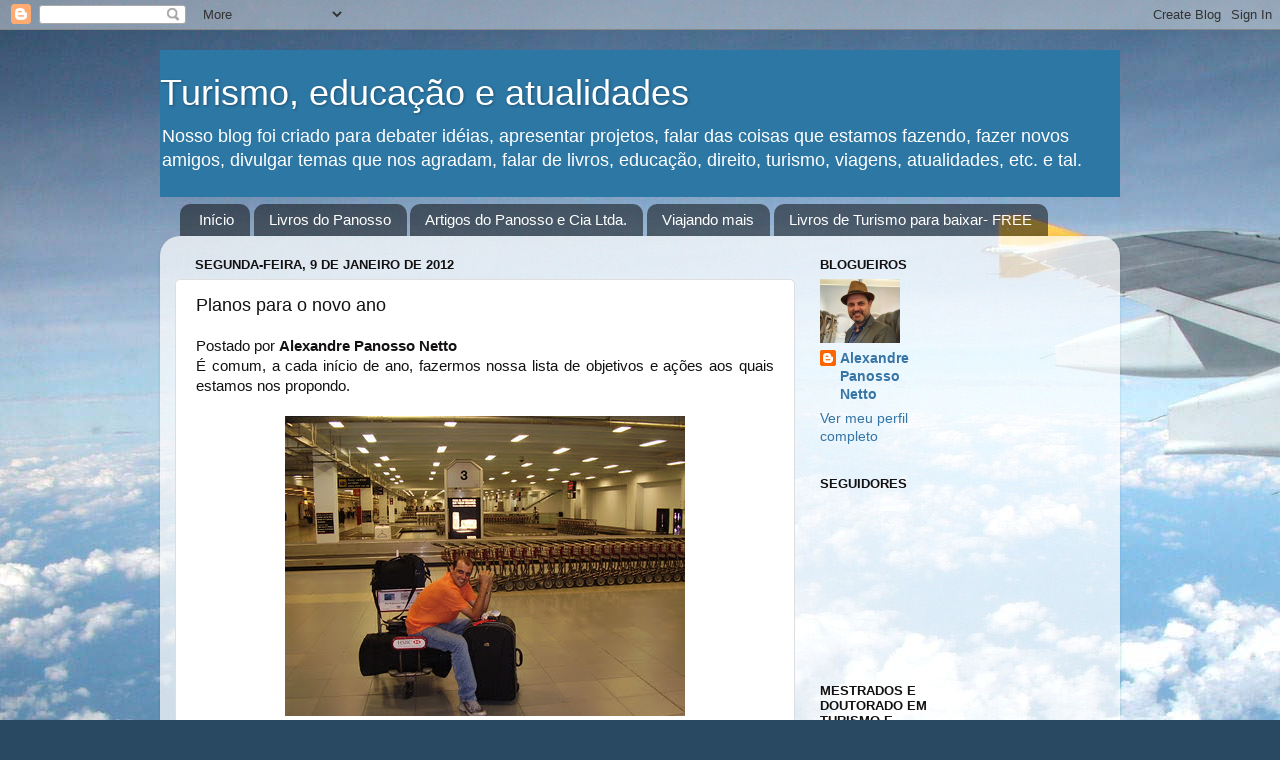

--- FILE ---
content_type: text/html; charset=UTF-8
request_url: http://www.panosso.pro.br/2012/01/planos-para-o-novo-ano.html
body_size: 19827
content:
<!DOCTYPE html>
<html class='v2' dir='ltr' lang='pt-BR'>
<head>
<link href='https://www.blogger.com/static/v1/widgets/335934321-css_bundle_v2.css' rel='stylesheet' type='text/css'/>
<meta content='width=1100' name='viewport'/>
<meta content='text/html; charset=UTF-8' http-equiv='Content-Type'/>
<meta content='blogger' name='generator'/>
<link href='http://www.panosso.pro.br/favicon.ico' rel='icon' type='image/x-icon'/>
<link href='http://www.panosso.pro.br/2012/01/planos-para-o-novo-ano.html' rel='canonical'/>
<link rel="alternate" type="application/atom+xml" title="Turismo, educação e atualidades - Atom" href="http://www.panosso.pro.br/feeds/posts/default" />
<link rel="alternate" type="application/rss+xml" title="Turismo, educação e atualidades - RSS" href="http://www.panosso.pro.br/feeds/posts/default?alt=rss" />
<link rel="service.post" type="application/atom+xml" title="Turismo, educação e atualidades - Atom" href="https://www.blogger.com/feeds/3996561699413883364/posts/default" />

<link rel="alternate" type="application/atom+xml" title="Turismo, educação e atualidades - Atom" href="http://www.panosso.pro.br/feeds/6469525164571936736/comments/default" />
<!--Can't find substitution for tag [blog.ieCssRetrofitLinks]-->
<link href='https://blogger.googleusercontent.com/img/b/R29vZ2xl/AVvXsEhgvrXM3go6yLwBVjbwxpPQNc2EFYalTmf3XjzdYid-HqWshnj96_0Pbxtkk_HSwBE08IKwNFs0gQ8NhRKrend2Mbmd7OYboZPSHqVCQuNvXP24hFC6g992jAZxohwBfd9KLaqWX5xCovU/s400/Um+aeroporto+no+mundo....jpg' rel='image_src'/>
<meta content='http://www.panosso.pro.br/2012/01/planos-para-o-novo-ano.html' property='og:url'/>
<meta content='Planos para o novo ano' property='og:title'/>
<meta content='Postado por Alexandre Panosso Netto  É comum, a cada início de ano, fazermos nossa lista de objetivos e ações aos quais estamos nos propondo...' property='og:description'/>
<meta content='https://blogger.googleusercontent.com/img/b/R29vZ2xl/AVvXsEhgvrXM3go6yLwBVjbwxpPQNc2EFYalTmf3XjzdYid-HqWshnj96_0Pbxtkk_HSwBE08IKwNFs0gQ8NhRKrend2Mbmd7OYboZPSHqVCQuNvXP24hFC6g992jAZxohwBfd9KLaqWX5xCovU/w1200-h630-p-k-no-nu/Um+aeroporto+no+mundo....jpg' property='og:image'/>
<title>Turismo, educação e atualidades: Planos para o novo ano</title>
<style id='page-skin-1' type='text/css'><!--
/*-----------------------------------------------
Blogger Template Style
Name:     Picture Window
Designer: Blogger
URL:      www.blogger.com
----------------------------------------------- */
/* Content
----------------------------------------------- */
body {
font: normal normal 15px Arial, Tahoma, Helvetica, FreeSans, sans-serif;
color: #131111;
background: #294962 url(http://themes.googleusercontent.com/image?id=0BwVBOzw_-hbMZDgyZmJiZTMtNWUxNC00NjA1LWJhZWMtODc3ZWQwMzZiYjcz) repeat-x fixed top center /* Credit: Sookhee Lee */;
}
html body .region-inner {
min-width: 0;
max-width: 100%;
width: auto;
}
.content-outer {
font-size: 90%;
}
a:link {
text-decoration:none;
color: #3775a5;
}
a:visited {
text-decoration:none;
color: #131111;
}
a:hover {
text-decoration:underline;
color: #3bb9ff;
}
.content-outer {
background: transparent none repeat scroll top left;
-moz-border-radius: 0;
-webkit-border-radius: 0;
-goog-ms-border-radius: 0;
border-radius: 0;
-moz-box-shadow: 0 0 0 rgba(0, 0, 0, .15);
-webkit-box-shadow: 0 0 0 rgba(0, 0, 0, .15);
-goog-ms-box-shadow: 0 0 0 rgba(0, 0, 0, .15);
box-shadow: 0 0 0 rgba(0, 0, 0, .15);
margin: 20px auto;
}
.content-inner {
padding: 0;
}
/* Header
----------------------------------------------- */
.header-outer {
background: #2d77a4 none repeat-x scroll top left;
_background-image: none;
color: #ffffff;
-moz-border-radius: 0;
-webkit-border-radius: 0;
-goog-ms-border-radius: 0;
border-radius: 0;
}
.Header img, .Header #header-inner {
-moz-border-radius: 0;
-webkit-border-radius: 0;
-goog-ms-border-radius: 0;
border-radius: 0;
}
.header-inner .Header .titlewrapper,
.header-inner .Header .descriptionwrapper {
padding-left: 0;
padding-right: 0;
}
.Header h1 {
font: normal normal 36px Arial, Tahoma, Helvetica, FreeSans, sans-serif;
text-shadow: 1px 1px 3px rgba(0, 0, 0, 0.3);
}
.Header h1 a {
color: #ffffff;
}
.Header .description {
font-size: 130%;
}
/* Tabs
----------------------------------------------- */
.tabs-inner {
margin: .5em 20px 0;
padding: 0;
}
.tabs-inner .section {
margin: 0;
}
.tabs-inner .widget ul {
padding: 0;
background: transparent none repeat scroll bottom;
-moz-border-radius: 0;
-webkit-border-radius: 0;
-goog-ms-border-radius: 0;
border-radius: 0;
}
.tabs-inner .widget li {
border: none;
}
.tabs-inner .widget li a {
display: inline-block;
padding: .5em 1em;
margin-right: .25em;
color: #ffffff;
font: normal normal 15px Arial, Tahoma, Helvetica, FreeSans, sans-serif;
-moz-border-radius: 10px 10px 0 0;
-webkit-border-top-left-radius: 10px;
-webkit-border-top-right-radius: 10px;
-goog-ms-border-radius: 10px 10px 0 0;
border-radius: 10px 10px 0 0;
background: transparent url(https://resources.blogblog.com/blogblog/data/1kt/transparent/black50.png) repeat scroll top left;
border-right: 1px solid transparent;
}
.tabs-inner .widget li:first-child a {
padding-left: 1.25em;
-moz-border-radius-topleft: 10px;
-moz-border-radius-bottomleft: 0;
-webkit-border-top-left-radius: 10px;
-webkit-border-bottom-left-radius: 0;
-goog-ms-border-top-left-radius: 10px;
-goog-ms-border-bottom-left-radius: 0;
border-top-left-radius: 10px;
border-bottom-left-radius: 0;
}
.tabs-inner .widget li.selected a,
.tabs-inner .widget li a:hover {
position: relative;
z-index: 1;
background: transparent url(https://resources.blogblog.com/blogblog/data/1kt/transparent/white80.png) repeat scroll bottom;
color: #131111;
-moz-box-shadow: 0 0 3px rgba(0, 0, 0, .15);
-webkit-box-shadow: 0 0 3px rgba(0, 0, 0, .15);
-goog-ms-box-shadow: 0 0 3px rgba(0, 0, 0, .15);
box-shadow: 0 0 3px rgba(0, 0, 0, .15);
}
/* Headings
----------------------------------------------- */
h2 {
font: bold normal 13px Arial, Tahoma, Helvetica, FreeSans, sans-serif;
text-transform: uppercase;
color: #131111;
margin: .5em 0;
}
/* Main
----------------------------------------------- */
.main-outer {
background: transparent url(https://resources.blogblog.com/blogblog/data/1kt/transparent/white80.png) repeat scroll top left;
-moz-border-radius: 20px 20px 0 0;
-webkit-border-top-left-radius: 20px;
-webkit-border-top-right-radius: 20px;
-webkit-border-bottom-left-radius: 0;
-webkit-border-bottom-right-radius: 0;
-goog-ms-border-radius: 20px 20px 0 0;
border-radius: 20px 20px 0 0;
-moz-box-shadow: 0 1px 3px rgba(0, 0, 0, .15);
-webkit-box-shadow: 0 1px 3px rgba(0, 0, 0, .15);
-goog-ms-box-shadow: 0 1px 3px rgba(0, 0, 0, .15);
box-shadow: 0 1px 3px rgba(0, 0, 0, .15);
}
.main-inner {
padding: 15px 20px 20px;
}
.main-inner .column-center-inner {
padding: 0 0;
}
.main-inner .column-left-inner {
padding-left: 0;
}
.main-inner .column-right-inner {
padding-right: 0;
}
/* Posts
----------------------------------------------- */
h3.post-title {
margin: 0;
font: normal normal 18px Arial, Tahoma, Helvetica, FreeSans, sans-serif;
}
.comments h4 {
margin: 1em 0 0;
font: normal normal 18px Arial, Tahoma, Helvetica, FreeSans, sans-serif;
}
.date-header span {
color: #131111;
}
.post-outer {
background-color: #ffffff;
border: solid 1px #dedede;
-moz-border-radius: 5px;
-webkit-border-radius: 5px;
border-radius: 5px;
-goog-ms-border-radius: 5px;
padding: 15px 20px;
margin: 0 -20px 20px;
}
.post-body {
line-height: 1.4;
font-size: 110%;
position: relative;
}
.post-header {
margin: 0 0 1.5em;
color: #9d9d9d;
line-height: 1.6;
}
.post-footer {
margin: .5em 0 0;
color: #9d9d9d;
line-height: 1.6;
}
#blog-pager {
font-size: 140%
}
#comments .comment-author {
padding-top: 1.5em;
border-top: dashed 1px #ccc;
border-top: dashed 1px rgba(128, 128, 128, .5);
background-position: 0 1.5em;
}
#comments .comment-author:first-child {
padding-top: 0;
border-top: none;
}
.avatar-image-container {
margin: .2em 0 0;
}
/* Comments
----------------------------------------------- */
.comments .comments-content .icon.blog-author {
background-repeat: no-repeat;
background-image: url([data-uri]);
}
.comments .comments-content .loadmore a {
border-top: 1px solid #3bb9ff;
border-bottom: 1px solid #3bb9ff;
}
.comments .continue {
border-top: 2px solid #3bb9ff;
}
/* Widgets
----------------------------------------------- */
.widget ul, .widget #ArchiveList ul.flat {
padding: 0;
list-style: none;
}
.widget ul li, .widget #ArchiveList ul.flat li {
border-top: dashed 1px #ccc;
border-top: dashed 1px rgba(128, 128, 128, .5);
}
.widget ul li:first-child, .widget #ArchiveList ul.flat li:first-child {
border-top: none;
}
.widget .post-body ul {
list-style: disc;
}
.widget .post-body ul li {
border: none;
}
/* Footer
----------------------------------------------- */
.footer-outer {
color:#cecece;
background: transparent url(https://resources.blogblog.com/blogblog/data/1kt/transparent/black50.png) repeat scroll top left;
-moz-border-radius: 0 0 20px 20px;
-webkit-border-top-left-radius: 0;
-webkit-border-top-right-radius: 0;
-webkit-border-bottom-left-radius: 20px;
-webkit-border-bottom-right-radius: 20px;
-goog-ms-border-radius: 0 0 20px 20px;
border-radius: 0 0 20px 20px;
-moz-box-shadow: 0 1px 3px rgba(0, 0, 0, .15);
-webkit-box-shadow: 0 1px 3px rgba(0, 0, 0, .15);
-goog-ms-box-shadow: 0 1px 3px rgba(0, 0, 0, .15);
box-shadow: 0 1px 3px rgba(0, 0, 0, .15);
}
.footer-inner {
padding: 10px 20px 20px;
}
.footer-outer a {
color: #9dd3ee;
}
.footer-outer a:visited {
color: #7cb4ee;
}
.footer-outer a:hover {
color: #3bb9ff;
}
.footer-outer .widget h2 {
color: #adadad;
}
/* Mobile
----------------------------------------------- */
html body.mobile {
height: auto;
}
html body.mobile {
min-height: 480px;
background-size: 100% auto;
}
.mobile .body-fauxcolumn-outer {
background: transparent none repeat scroll top left;
}
html .mobile .mobile-date-outer, html .mobile .blog-pager {
border-bottom: none;
background: transparent url(https://resources.blogblog.com/blogblog/data/1kt/transparent/white80.png) repeat scroll top left;
margin-bottom: 10px;
}
.mobile .date-outer {
background: transparent url(https://resources.blogblog.com/blogblog/data/1kt/transparent/white80.png) repeat scroll top left;
}
.mobile .header-outer, .mobile .main-outer,
.mobile .post-outer, .mobile .footer-outer {
-moz-border-radius: 0;
-webkit-border-radius: 0;
-goog-ms-border-radius: 0;
border-radius: 0;
}
.mobile .content-outer,
.mobile .main-outer,
.mobile .post-outer {
background: inherit;
border: none;
}
.mobile .content-outer {
font-size: 100%;
}
.mobile-link-button {
background-color: #3775a5;
}
.mobile-link-button a:link, .mobile-link-button a:visited {
color: #ffffff;
}
.mobile-index-contents {
color: #131111;
}
.mobile .tabs-inner .PageList .widget-content {
background: transparent url(https://resources.blogblog.com/blogblog/data/1kt/transparent/white80.png) repeat scroll bottom;
color: #131111;
}
.mobile .tabs-inner .PageList .widget-content .pagelist-arrow {
border-left: 1px solid transparent;
}

--></style>
<style id='template-skin-1' type='text/css'><!--
body {
min-width: 960px;
}
.content-outer, .content-fauxcolumn-outer, .region-inner {
min-width: 960px;
max-width: 960px;
_width: 960px;
}
.main-inner .columns {
padding-left: 0;
padding-right: 310px;
}
.main-inner .fauxcolumn-center-outer {
left: 0;
right: 310px;
/* IE6 does not respect left and right together */
_width: expression(this.parentNode.offsetWidth -
parseInt("0") -
parseInt("310px") + 'px');
}
.main-inner .fauxcolumn-left-outer {
width: 0;
}
.main-inner .fauxcolumn-right-outer {
width: 310px;
}
.main-inner .column-left-outer {
width: 0;
right: 100%;
margin-left: -0;
}
.main-inner .column-right-outer {
width: 310px;
margin-right: -310px;
}
#layout {
min-width: 0;
}
#layout .content-outer {
min-width: 0;
width: 800px;
}
#layout .region-inner {
min-width: 0;
width: auto;
}
body#layout div.add_widget {
padding: 8px;
}
body#layout div.add_widget a {
margin-left: 32px;
}
--></style>
<style>
    body {background-image:url(http\:\/\/themes.googleusercontent.com\/image?id=0BwVBOzw_-hbMZDgyZmJiZTMtNWUxNC00NjA1LWJhZWMtODc3ZWQwMzZiYjcz);}
    
@media (max-width: 200px) { body {background-image:url(http\:\/\/themes.googleusercontent.com\/image?id=0BwVBOzw_-hbMZDgyZmJiZTMtNWUxNC00NjA1LWJhZWMtODc3ZWQwMzZiYjcz&options=w200);}}
@media (max-width: 400px) and (min-width: 201px) { body {background-image:url(http\:\/\/themes.googleusercontent.com\/image?id=0BwVBOzw_-hbMZDgyZmJiZTMtNWUxNC00NjA1LWJhZWMtODc3ZWQwMzZiYjcz&options=w400);}}
@media (max-width: 800px) and (min-width: 401px) { body {background-image:url(http\:\/\/themes.googleusercontent.com\/image?id=0BwVBOzw_-hbMZDgyZmJiZTMtNWUxNC00NjA1LWJhZWMtODc3ZWQwMzZiYjcz&options=w800);}}
@media (max-width: 1200px) and (min-width: 801px) { body {background-image:url(http\:\/\/themes.googleusercontent.com\/image?id=0BwVBOzw_-hbMZDgyZmJiZTMtNWUxNC00NjA1LWJhZWMtODc3ZWQwMzZiYjcz&options=w1200);}}
/* Last tag covers anything over one higher than the previous max-size cap. */
@media (min-width: 1201px) { body {background-image:url(http\:\/\/themes.googleusercontent.com\/image?id=0BwVBOzw_-hbMZDgyZmJiZTMtNWUxNC00NjA1LWJhZWMtODc3ZWQwMzZiYjcz&options=w1600);}}
  </style>
<link href='https://www.blogger.com/dyn-css/authorization.css?targetBlogID=3996561699413883364&amp;zx=2b345252-8284-4e4a-84f4-d5aa30499f10' media='none' onload='if(media!=&#39;all&#39;)media=&#39;all&#39;' rel='stylesheet'/><noscript><link href='https://www.blogger.com/dyn-css/authorization.css?targetBlogID=3996561699413883364&amp;zx=2b345252-8284-4e4a-84f4-d5aa30499f10' rel='stylesheet'/></noscript>
<meta name='google-adsense-platform-account' content='ca-host-pub-1556223355139109'/>
<meta name='google-adsense-platform-domain' content='blogspot.com'/>

</head>
<body class='loading variant-open'>
<div class='navbar section' id='navbar' name='Navbar'><div class='widget Navbar' data-version='1' id='Navbar1'><script type="text/javascript">
    function setAttributeOnload(object, attribute, val) {
      if(window.addEventListener) {
        window.addEventListener('load',
          function(){ object[attribute] = val; }, false);
      } else {
        window.attachEvent('onload', function(){ object[attribute] = val; });
      }
    }
  </script>
<div id="navbar-iframe-container"></div>
<script type="text/javascript" src="https://apis.google.com/js/platform.js"></script>
<script type="text/javascript">
      gapi.load("gapi.iframes:gapi.iframes.style.bubble", function() {
        if (gapi.iframes && gapi.iframes.getContext) {
          gapi.iframes.getContext().openChild({
              url: 'https://www.blogger.com/navbar/3996561699413883364?po\x3d6469525164571936736\x26origin\x3dhttp://www.panosso.pro.br',
              where: document.getElementById("navbar-iframe-container"),
              id: "navbar-iframe"
          });
        }
      });
    </script><script type="text/javascript">
(function() {
var script = document.createElement('script');
script.type = 'text/javascript';
script.src = '//pagead2.googlesyndication.com/pagead/js/google_top_exp.js';
var head = document.getElementsByTagName('head')[0];
if (head) {
head.appendChild(script);
}})();
</script>
</div></div>
<div class='body-fauxcolumns'>
<div class='fauxcolumn-outer body-fauxcolumn-outer'>
<div class='cap-top'>
<div class='cap-left'></div>
<div class='cap-right'></div>
</div>
<div class='fauxborder-left'>
<div class='fauxborder-right'></div>
<div class='fauxcolumn-inner'>
</div>
</div>
<div class='cap-bottom'>
<div class='cap-left'></div>
<div class='cap-right'></div>
</div>
</div>
</div>
<div class='content'>
<div class='content-fauxcolumns'>
<div class='fauxcolumn-outer content-fauxcolumn-outer'>
<div class='cap-top'>
<div class='cap-left'></div>
<div class='cap-right'></div>
</div>
<div class='fauxborder-left'>
<div class='fauxborder-right'></div>
<div class='fauxcolumn-inner'>
</div>
</div>
<div class='cap-bottom'>
<div class='cap-left'></div>
<div class='cap-right'></div>
</div>
</div>
</div>
<div class='content-outer'>
<div class='content-cap-top cap-top'>
<div class='cap-left'></div>
<div class='cap-right'></div>
</div>
<div class='fauxborder-left content-fauxborder-left'>
<div class='fauxborder-right content-fauxborder-right'></div>
<div class='content-inner'>
<header>
<div class='header-outer'>
<div class='header-cap-top cap-top'>
<div class='cap-left'></div>
<div class='cap-right'></div>
</div>
<div class='fauxborder-left header-fauxborder-left'>
<div class='fauxborder-right header-fauxborder-right'></div>
<div class='region-inner header-inner'>
<div class='header section' id='header' name='Cabeçalho'><div class='widget Header' data-version='1' id='Header1'>
<div id='header-inner'>
<div class='titlewrapper'>
<h1 class='title'>
<a href='http://www.panosso.pro.br/'>
Turismo, educação e atualidades
</a>
</h1>
</div>
<div class='descriptionwrapper'>
<p class='description'><span>Nosso blog foi criado para debater idéias, apresentar projetos, falar das coisas que estamos fazendo, fazer novos amigos, divulgar temas que nos agradam, falar de livros, educação, direito, turismo, viagens, atualidades, etc. e tal.</span></p>
</div>
</div>
</div></div>
</div>
</div>
<div class='header-cap-bottom cap-bottom'>
<div class='cap-left'></div>
<div class='cap-right'></div>
</div>
</div>
</header>
<div class='tabs-outer'>
<div class='tabs-cap-top cap-top'>
<div class='cap-left'></div>
<div class='cap-right'></div>
</div>
<div class='fauxborder-left tabs-fauxborder-left'>
<div class='fauxborder-right tabs-fauxborder-right'></div>
<div class='region-inner tabs-inner'>
<div class='tabs section' id='crosscol' name='Entre colunas'><div class='widget PageList' data-version='1' id='PageList1'>
<h2>Páginas</h2>
<div class='widget-content'>
<ul>
<li>
<a href='http://www.panosso.pro.br/'>Início</a>
</li>
<li>
<a href='http://www.panosso.pro.br/p/livros.html'>Livros do Panosso</a>
</li>
<li>
<a href='http://www.panosso.pro.br/p/artigos-do-panosso-e-cia-ltda.html'>Artigos do Panosso e Cia Ltda.</a>
</li>
<li>
<a href='http://www.panosso.pro.br/p/viajando-mais.html'>Viajando mais</a>
</li>
<li>
<a href='http://www.panosso.pro.br/p/livros-de-turismo-para-baixar-free.html'>Livros de Turismo para baixar- FREE</a>
</li>
</ul>
<div class='clear'></div>
</div>
</div></div>
<div class='tabs no-items section' id='crosscol-overflow' name='Cross-Column 2'></div>
</div>
</div>
<div class='tabs-cap-bottom cap-bottom'>
<div class='cap-left'></div>
<div class='cap-right'></div>
</div>
</div>
<div class='main-outer'>
<div class='main-cap-top cap-top'>
<div class='cap-left'></div>
<div class='cap-right'></div>
</div>
<div class='fauxborder-left main-fauxborder-left'>
<div class='fauxborder-right main-fauxborder-right'></div>
<div class='region-inner main-inner'>
<div class='columns fauxcolumns'>
<div class='fauxcolumn-outer fauxcolumn-center-outer'>
<div class='cap-top'>
<div class='cap-left'></div>
<div class='cap-right'></div>
</div>
<div class='fauxborder-left'>
<div class='fauxborder-right'></div>
<div class='fauxcolumn-inner'>
</div>
</div>
<div class='cap-bottom'>
<div class='cap-left'></div>
<div class='cap-right'></div>
</div>
</div>
<div class='fauxcolumn-outer fauxcolumn-left-outer'>
<div class='cap-top'>
<div class='cap-left'></div>
<div class='cap-right'></div>
</div>
<div class='fauxborder-left'>
<div class='fauxborder-right'></div>
<div class='fauxcolumn-inner'>
</div>
</div>
<div class='cap-bottom'>
<div class='cap-left'></div>
<div class='cap-right'></div>
</div>
</div>
<div class='fauxcolumn-outer fauxcolumn-right-outer'>
<div class='cap-top'>
<div class='cap-left'></div>
<div class='cap-right'></div>
</div>
<div class='fauxborder-left'>
<div class='fauxborder-right'></div>
<div class='fauxcolumn-inner'>
</div>
</div>
<div class='cap-bottom'>
<div class='cap-left'></div>
<div class='cap-right'></div>
</div>
</div>
<!-- corrects IE6 width calculation -->
<div class='columns-inner'>
<div class='column-center-outer'>
<div class='column-center-inner'>
<div class='main section' id='main' name='Principal'><div class='widget Blog' data-version='1' id='Blog1'>
<div class='blog-posts hfeed'>

          <div class="date-outer">
        
<h2 class='date-header'><span>segunda-feira, 9 de janeiro de 2012</span></h2>

          <div class="date-posts">
        
<div class='post-outer'>
<div class='post hentry uncustomized-post-template' itemprop='blogPost' itemscope='itemscope' itemtype='http://schema.org/BlogPosting'>
<meta content='https://blogger.googleusercontent.com/img/b/R29vZ2xl/AVvXsEhgvrXM3go6yLwBVjbwxpPQNc2EFYalTmf3XjzdYid-HqWshnj96_0Pbxtkk_HSwBE08IKwNFs0gQ8NhRKrend2Mbmd7OYboZPSHqVCQuNvXP24hFC6g992jAZxohwBfd9KLaqWX5xCovU/s400/Um+aeroporto+no+mundo....jpg' itemprop='image_url'/>
<meta content='3996561699413883364' itemprop='blogId'/>
<meta content='6469525164571936736' itemprop='postId'/>
<a name='6469525164571936736'></a>
<h3 class='post-title entry-title' itemprop='name'>
Planos para o novo ano
</h3>
<div class='post-header'>
<div class='post-header-line-1'></div>
</div>
<div class='post-body entry-content' id='post-body-6469525164571936736' itemprop='description articleBody'>
<div dir="ltr" style="text-align: left;" trbidi="on">Postado por <b>Alexandre Panosso Netto</b><br />
<div style="text-align: justify;">É comum, a cada início de ano, fazermos nossa lista de objetivos e ações aos quais estamos nos propondo.</div><div class="separator" style="clear: both; text-align: center;"></div><br />
<div class="separator" style="clear: both; text-align: center;"><a href="https://blogger.googleusercontent.com/img/b/R29vZ2xl/AVvXsEhgvrXM3go6yLwBVjbwxpPQNc2EFYalTmf3XjzdYid-HqWshnj96_0Pbxtkk_HSwBE08IKwNFs0gQ8NhRKrend2Mbmd7OYboZPSHqVCQuNvXP24hFC6g992jAZxohwBfd9KLaqWX5xCovU/s1600/Um+aeroporto+no+mundo....jpg" imageanchor="1" style="margin-left: 1em; margin-right: 1em;"><img border="0" height="300" src="https://blogger.googleusercontent.com/img/b/R29vZ2xl/AVvXsEhgvrXM3go6yLwBVjbwxpPQNc2EFYalTmf3XjzdYid-HqWshnj96_0Pbxtkk_HSwBE08IKwNFs0gQ8NhRKrend2Mbmd7OYboZPSHqVCQuNvXP24hFC6g992jAZxohwBfd9KLaqWX5xCovU/s400/Um+aeroporto+no+mundo....jpg" width="400" /></a></div><div style="text-align: justify;">Muitas vezes os planos são complexos, tais como "aprender a falar outro idioma", ou "perder 10 quilos', ou ainda "não exceder no cartão de crédito".</div><div style="text-align: justify;"><br />
</div><div style="text-align: justify;">Bom, a&nbsp;minha lista também é grande, mas entre os objetivos que tenho, alguns são:</div><div style="text-align: justify;">1. Viajar menos.</div><div style="text-align: justify;">2. Ficar mais com minha família.</div><div style="text-align: justify;">3. Caminhar com mais frequência.</div><div style="text-align: justify;">4. Voltar a ter o hábito de andar de bicicleta.</div><div style="text-align: justify;">5. Usar menos a internet (tá, eu sei, é difícil).</div><div style="text-align: justify;">6. Não trabalhar mais do que o necessário.</div><div style="text-align: justify;">7. Não me aborrecer com pessoas chatas com as quais tenho que conviver.</div><div style="text-align: justify;">8. Prestar mais atenção às coisas simples do dia a dia.</div><div style="text-align: justify;">9. Visitar o parque perto de casa mais vezes.</div><div style="text-align: justify;">10. Dizer mais vezes "eu te amo" a quem eu amo.</div><div style="text-align: justify;">11. Curtir mais com meus amigos as coisas boas da vida.</div><div style="text-align: justify;">12. Ler aqueles livros da lista do ano passado que ainda não foram lidos.</div><div style="text-align: justify;">13. Não engordar, nem emagrecer.</div><div style="text-align: justify;">14. Dizer mais vezes "posso ajudar?" e "desculpa".</div><div style="text-align: justify;">15. Preservar as amizades que já tenho e fazer novos amigos.</div><div class="separator" style="clear: both; text-align: center;"><a href="https://blogger.googleusercontent.com/img/b/R29vZ2xl/AVvXsEiONSIlTgt2A_o-rf-MYo6tEEEm4eQ-5JasxRLqwrwCk1dHHWnfTSsaP0MhMTEg_2VPVmVnlxmd31ObtLh6OXV09oQA2v1OYhh73G2bwhPN5ut0ahkDUTQoCCo3oKNK6heOMeWHwGxXsE0/s1600/Imagen+014.jpg" imageanchor="1" style="margin-left: 1em; margin-right: 1em;"><img border="0" height="300" src="https://blogger.googleusercontent.com/img/b/R29vZ2xl/AVvXsEiONSIlTgt2A_o-rf-MYo6tEEEm4eQ-5JasxRLqwrwCk1dHHWnfTSsaP0MhMTEg_2VPVmVnlxmd31ObtLh6OXV09oQA2v1OYhh73G2bwhPN5ut0ahkDUTQoCCo3oKNK6heOMeWHwGxXsE0/s400/Imagen+014.jpg" width="400" /></a></div><div style="text-align: justify;"><br />
</div><div style="text-align: justify;">E que venha 2012 cheio de energia positiva para tod@s!</div></div>
<div style='clear: both;'></div>
</div>
<div class='post-footer'>
<div class='post-footer-line post-footer-line-1'>
<span class='post-author vcard'>
Postado por
<span class='fn' itemprop='author' itemscope='itemscope' itemtype='http://schema.org/Person'>
<meta content='https://www.blogger.com/profile/04077136952469025958' itemprop='url'/>
<a class='g-profile' href='https://www.blogger.com/profile/04077136952469025958' rel='author' title='author profile'>
<span itemprop='name'>Alexandre Panosso Netto</span>
</a>
</span>
</span>
<span class='post-timestamp'>
às
<meta content='http://www.panosso.pro.br/2012/01/planos-para-o-novo-ano.html' itemprop='url'/>
<a class='timestamp-link' href='http://www.panosso.pro.br/2012/01/planos-para-o-novo-ano.html' rel='bookmark' title='permanent link'><abbr class='published' itemprop='datePublished' title='2012-01-09T21:38:00-02:00'>segunda-feira, janeiro 09, 2012</abbr></a>
</span>
<span class='post-comment-link'>
</span>
<span class='post-icons'>
<span class='item-action'>
<a href='https://www.blogger.com/email-post/3996561699413883364/6469525164571936736' title='Enviar esta postagem'>
<img alt='' class='icon-action' height='13' src='https://resources.blogblog.com/img/icon18_email.gif' width='18'/>
</a>
</span>
<span class='item-control blog-admin pid-940321616'>
<a href='https://www.blogger.com/post-edit.g?blogID=3996561699413883364&postID=6469525164571936736&from=pencil' title='Editar post'>
<img alt='' class='icon-action' height='18' src='https://resources.blogblog.com/img/icon18_edit_allbkg.gif' width='18'/>
</a>
</span>
</span>
<div class='post-share-buttons goog-inline-block'>
<a class='goog-inline-block share-button sb-email' href='https://www.blogger.com/share-post.g?blogID=3996561699413883364&postID=6469525164571936736&target=email' target='_blank' title='Enviar por e-mail'><span class='share-button-link-text'>Enviar por e-mail</span></a><a class='goog-inline-block share-button sb-blog' href='https://www.blogger.com/share-post.g?blogID=3996561699413883364&postID=6469525164571936736&target=blog' onclick='window.open(this.href, "_blank", "height=270,width=475"); return false;' target='_blank' title='Postar no blog!'><span class='share-button-link-text'>Postar no blog!</span></a><a class='goog-inline-block share-button sb-twitter' href='https://www.blogger.com/share-post.g?blogID=3996561699413883364&postID=6469525164571936736&target=twitter' target='_blank' title='Compartilhar no X'><span class='share-button-link-text'>Compartilhar no X</span></a><a class='goog-inline-block share-button sb-facebook' href='https://www.blogger.com/share-post.g?blogID=3996561699413883364&postID=6469525164571936736&target=facebook' onclick='window.open(this.href, "_blank", "height=430,width=640"); return false;' target='_blank' title='Compartilhar no Facebook'><span class='share-button-link-text'>Compartilhar no Facebook</span></a><a class='goog-inline-block share-button sb-pinterest' href='https://www.blogger.com/share-post.g?blogID=3996561699413883364&postID=6469525164571936736&target=pinterest' target='_blank' title='Compartilhar com o Pinterest'><span class='share-button-link-text'>Compartilhar com o Pinterest</span></a>
</div>
</div>
<div class='post-footer-line post-footer-line-2'>
<span class='post-labels'>
</span>
</div>
<div class='post-footer-line post-footer-line-3'>
<span class='post-location'>
</span>
</div>
</div>
</div>
<div class='comments' id='comments'>
<a name='comments'></a>
<h4>Nenhum comentário:</h4>
<div id='Blog1_comments-block-wrapper'>
<dl class='avatar-comment-indent' id='comments-block'>
</dl>
</div>
<p class='comment-footer'>
<a href='https://www.blogger.com/comment/fullpage/post/3996561699413883364/6469525164571936736' onclick=''>Postar um comentário</a>
</p>
</div>
</div>

        </div></div>
      
</div>
<div class='blog-pager' id='blog-pager'>
<span id='blog-pager-newer-link'>
<a class='blog-pager-newer-link' href='http://www.panosso.pro.br/2012/02/prof-mario-carlos-beni-assume.html' id='Blog1_blog-pager-newer-link' title='Postagem mais recente'>Postagem mais recente</a>
</span>
<span id='blog-pager-older-link'>
<a class='blog-pager-older-link' href='http://www.panosso.pro.br/2011/12/15-dias-sem-internet.html' id='Blog1_blog-pager-older-link' title='Postagem mais antiga'>Postagem mais antiga</a>
</span>
<a class='home-link' href='http://www.panosso.pro.br/'>Página inicial</a>
</div>
<div class='clear'></div>
<div class='post-feeds'>
<div class='feed-links'>
Assinar:
<a class='feed-link' href='http://www.panosso.pro.br/feeds/6469525164571936736/comments/default' target='_blank' type='application/atom+xml'>Postar comentários (Atom)</a>
</div>
</div>
</div></div>
</div>
</div>
<div class='column-left-outer'>
<div class='column-left-inner'>
<aside>
</aside>
</div>
</div>
<div class='column-right-outer'>
<div class='column-right-inner'>
<aside>
<div class='sidebar no-items section' id='sidebar-right-1'></div>
<table border='0' cellpadding='0' cellspacing='0' class='section-columns columns-2'>
<tbody>
<tr>
<td class='first columns-cell'>
<div class='sidebar section' id='sidebar-right-2-1'><div class='widget Profile' data-version='1' id='Profile1'>
<h2>Blogueiros</h2>
<div class='widget-content'>
<a href='https://www.blogger.com/profile/04077136952469025958'><img alt='Minha foto' class='profile-img' height='64' src='//blogger.googleusercontent.com/img/b/R29vZ2xl/AVvXsEhWhz7VaLX1XlKjXmN5ttdEXmCAE1hOqtxSpt1E0cJsAFYEE45-4YOGw4wCYMBQsCQqnsyy3LXDOyoWXBQC40v5Yp_n5_JFPCQcsfKCx_bHoMbcg6QQJkGNVWFgVtiJ0g/s1600/PANOSSO.png' width='80'/></a>
<dl class='profile-datablock'>
<dt class='profile-data'>
<a class='profile-name-link g-profile' href='https://www.blogger.com/profile/04077136952469025958' rel='author' style='background-image: url(//www.blogger.com/img/logo-16.png);'>
Alexandre Panosso Netto
</a>
</dt>
</dl>
<a class='profile-link' href='https://www.blogger.com/profile/04077136952469025958' rel='author'>Ver meu perfil completo</a>
<div class='clear'></div>
</div>
</div><div class='widget Followers' data-version='1' id='Followers1'>
<h2 class='title'>Seguidores</h2>
<div class='widget-content'>
<div id='Followers1-wrapper'>
<div style='margin-right:2px;'>
<div><script type="text/javascript" src="https://apis.google.com/js/platform.js"></script>
<div id="followers-iframe-container"></div>
<script type="text/javascript">
    window.followersIframe = null;
    function followersIframeOpen(url) {
      gapi.load("gapi.iframes", function() {
        if (gapi.iframes && gapi.iframes.getContext) {
          window.followersIframe = gapi.iframes.getContext().openChild({
            url: url,
            where: document.getElementById("followers-iframe-container"),
            messageHandlersFilter: gapi.iframes.CROSS_ORIGIN_IFRAMES_FILTER,
            messageHandlers: {
              '_ready': function(obj) {
                window.followersIframe.getIframeEl().height = obj.height;
              },
              'reset': function() {
                window.followersIframe.close();
                followersIframeOpen("https://www.blogger.com/followers/frame/3996561699413883364?colors\x3dCgt0cmFuc3BhcmVudBILdHJhbnNwYXJlbnQaByMxMzExMTEiByMzNzc1YTUqC3RyYW5zcGFyZW50MgcjMTMxMTExOgcjMTMxMTExQgcjMzc3NWE1SgcjMDAwMDAwUgcjMzc3NWE1Wgt0cmFuc3BhcmVudA%3D%3D\x26pageSize\x3d21\x26hl\x3dpt-BR\x26origin\x3dhttp://www.panosso.pro.br");
              },
              'open': function(url) {
                window.followersIframe.close();
                followersIframeOpen(url);
              }
            }
          });
        }
      });
    }
    followersIframeOpen("https://www.blogger.com/followers/frame/3996561699413883364?colors\x3dCgt0cmFuc3BhcmVudBILdHJhbnNwYXJlbnQaByMxMzExMTEiByMzNzc1YTUqC3RyYW5zcGFyZW50MgcjMTMxMTExOgcjMTMxMTExQgcjMzc3NWE1SgcjMDAwMDAwUgcjMzc3NWE1Wgt0cmFuc3BhcmVudA%3D%3D\x26pageSize\x3d21\x26hl\x3dpt-BR\x26origin\x3dhttp://www.panosso.pro.br");
  </script></div>
</div>
</div>
<div class='clear'></div>
</div>
</div><div class='widget LinkList' data-version='1' id='LinkList4'>
<h2>Mestrados e Doutorado em Turismo e áreas afins (BRASIL)</h2>
<div class='widget-content'>
<ul>
<li><a href='http://www.univali.br/modules/system/stdreq.aspx?P=3470&VID=default&SID=899378574230050&S=1&A=close&C=28901'>Doutorado em Administração e Turismo - UNIVALI</a></li>
<li><a href='https://www.ufmg.br/mestradoemlazer/?local=noticia&d=89'>Doutorado em Estudos do Lazer - UFMG</a></li>
<li><a href='http://portal.anhembi.br/estude-aqui/pos-graduacao/cursos/mestrado-em-hospitalidade/'>Doutorado em Hospitalidade - UAM</a></li>
<li><a href='https://sigaa.ufrn.br/sigaa/public/programa/portal.jsf?lc=pt_BR&id=4295'>Doutorado em Turismo - UFRN</a></li>
<li><a href='http://www.ucs.br/site/pos-graduacao/formacao-stricto-sensu/turismo-e-hospitalidade/'>Doutorado em Turismo e Hospitalidade - UCS</a></li>
<li><a href='http://www.univali.br/modules/system/stdreq.aspx?P=3831&VID=default&SID=116087833377051&S=1&A=close&C=32392'>Doutorado em Turismo e Hotelaria - UNIVALI</a></li>
<li><a href='http://www.ufmg.br/mestradoemlazer/'>Mestrado Interdisciplinar em Lazer - UFMG</a></li>
<li><a href='http://www.uece.br/mpgnt'>Mestrado Profissional em Gestão de Negócios Turísticos - UECE</a></li>
<li><a href='http://www2.anhembi.br/publique/cgi/cgilua.exe/sys/start.htm?sid=1728'>Mestrado em Hospitalidade - Anhembi Morumbi</a></li>
<li><a href='http://www.cetmestrado.unb.br/'>Mestrado em Turismo (Profissionalizante) - UNB</a></li>
<li><a href='http://prpg.usp.br/turismo/'>Mestrado em Turismo - EACH/USP</a></li>
<li><a href='http://www.ucs.br/site/pos-graduacao/formacao-stricto-sensu/turismo-e-hospitalidade/'>Mestrado em Turismo - UCS</a></li>
<li><a href='http://www.humanas.ufpr.br/portal/ppgturismo/mestrado-academico-em-turismo/'>Mestrado em Turismo - UFPR</a></li>
<li><a href='http://www.sigaa.ufrn.br/sigaa/public/programa/portal.jsf?id=4295'>Mestrado em Turismo - UFRN</a></li>
<li><a href='http://www.univali.br/mestradoturismo'>Mestrado em Turismo e Hotelaria - UNIVALI</a></li>
</ul>
<div class='clear'></div>
</div>
</div><div class='widget LinkList' data-version='1' id='LinkList5'>
<h2>Associações, Federações, Organizações de Pesquisa e Educação em Turismo</h2>
<div class='widget-content'>
<ul>
<li><a href='http://www.abratur.org/'>ABRATUR - Academia Internacional para o Estudo do Turismo no Brasil</a></li>
<li><a href='http://www.aiest.org/org/idt/idt_aiest.nsf/'>AIEST</a></li>
<li><a href='http://asovithvenezuela.ning.com/'>ASOVITH - Venezuela</a></li>
<li><a href='http://www.anptur.org.br'>Associação Nacional de Pesquisa e Pós-Graduação em Turismo</a></li>
<li><a href='http://www.atlas-euro.org/'>ATLAS</a></li>
<li><a href='http://www.boletin-turistico.com/'>Boletin Turistico</a></li>
<li><a href='http://www.ciret-tourism.com/'>Centre International de Recherches et d'Etudes Touristiques</a></li>
<li><a href='http://www.dark-tourism.org.uk/'>Institute for Dark Tourism Research (iDTR)</a></li>
<li><a href='http://www.intechopen.com/search?q=tourism'>INTECH - Open Science, Open Minds</a></li>
<li><a href='http://www.ifitt.org/'>International Federation for Information Technologies in Travel and Tourism (IFITT)</a></li>
<li><a href='http://www.beds.ac.uk/research/intour'>INTOUR - Institute for Tourism Research</a></li>
<li><a href='http://www.unwto.org/'>Organização Mundial do Turismo</a></li>
<li><a href='http://www.soci.ucalgary.ca/seriousleisure/index.htm'>The Serious Leisure Perspectives</a></li>
<li><a href='http://www.ttra.com/'>TTRA</a></li>
<li><a href='http://hist-soz.de/voyage/'>Voyage Jahrbuch für Reise- &amp; Tourismusforschung</a></li>
<li><a href='http://www.worldleisure.org/'>World Leisure Organization</a></li>
</ul>
<div class='clear'></div>
</div>
</div><div class='widget LinkList' data-version='1' id='LinkList2'>
<h2>148 Revistas Científicas de TURISMO e afins - internacionais</h2>
<div class='widget-content'>
<ul>
<li><a href='http://www.scimagojr.com/journalrank.php?area=0&category=1409&country=all&year=2024&order=sjr&min=0&min_type=cd'>AA - Impact factor for Tourism academic journals</a></li>
<li><a href='http://academica.turistica.si/'>Academica Turistica - Tourism and innovation journal</a></li>
<li><a href='http://www.utilus.hr/atn/atn.htm'>Acta Turistica Nova (em Croata)</a></li>
<li><a href='http://www.ocio.deusto.es/servlet/Satellite/GenericoMenu/1276631668984/_cast/%231118058571810%231118058571960%231118058571965/0/c0/UniversidadDeusto/GenericoMenu/GenericoMenuTemplate?tipoColeccion=Page'>ADOZ. Revista de Estudios de Ocio</a></li>
<li><a href='http://www.ahtrjournal.org/'>Advances in Hospitality and Tourism Research (AHTR)</a></li>
<li><a href='http://www.ahtrjournal.org/'>Advances in Hospitality and Tourism Research (AHTR)</a></li>
<li><a href='http://almatourism.cib.unibo.it/'>Almatourism</a></li>
<li><a href='http://www.informaworld.com/smpp/title~db=all~content=g935806348~tab=toc'>Anatolia: An International Journal of Tourism and Hospitality Research</a></li>
<li><a href='http://www.staff.vu.edu.au/anzals/index.htm'>Annals of Leisure Research</a></li>
<li><a href='http://www.elsevier.com/wps/find/journaldescription.cws_home/%20689/description#description'>Annals of Tourism Research</a></li>
<li><a href='http://fatu.uncoma.edu.ar/publicaciones/anuario/home.html'>Anuario de Estudios en Turismo Investigación y Extensión</a></li>
<li><a href='http://www.arajournal.net/'>Ara Journal of Tourism Research</a></li>
<li><a href='http://www.tourism-futures.org/content/view/2061/53'>ARA Journal of Tourism Research / Revista de Investigación en Turismo</a></li>
<li><a href='http://www.aseanjournal.com/'>ASEAN Journal on Hospitality &amp; Tourism</a></li>
<li><a href='http://www.taylors.edu.my/apjiht/aims_n_scope.html'>Asia-Pacific Journal of Innovation in Hospitality and Tourism (APJIHT)</a></li>
<li><a href='http://www.bu.edu/bhr'>Boston Hospitality Review</a></li>
<li><a href='http://www.businesstraveller.com/'>Business Traveller</a></li>
<li><a href='http://vnweb.hwwilsonweb.com/hww/Journals/getIssues.jhtml?sid=HWW:BUSFT&issn=0008-7777&un=aws57&pw=cobz224946'>Caterer &amp; Hotelkeeper</a></li>
<li><a href='http://www.ceciet.com.ar/cet/index_revista.php?a=2013&v=3'>CENTRO DE ESTUDIOS DEL CONOCIMIENTO E INNOVACIÓN EMPRESARIAL TURÍSTICO (CECIET)</a></li>
<li><a href='http://revistas.ulusofona.pt/index.php/jts/index'>COGITUR - Journal of Tourism Studies</a></li>
<li><a href='http://fatu.uncoma.edu.ar/publicaciones/condet/home.html'>CONDET</a></li>
<li><a href='http://www.sturesearcher.ch/'>Contemporary Issues in Hospitality Student Journal</a></li>
<li><a href='http://cqx.sagepub.com/content/current'>Cornell Hospitality Quarterly</a></li>
<li><a href='http://revistas.um.es/turismo/'>Cuadernos de Turismo</a></li>
<li><a href='http://www.multilingual-matters.net/cit/009/cit0090157.htm'>Current Issues in Tourism</a></li>
<li><a href='http://www.geogr.uni.wroc.pl/11_czasopismo.html'>Czasopismo Geograficzne</a></li>
<li><a href='http://www.czechjournaloftourism.cz/page/en/25/journal/'>Czech Journal of Tourism</a></li>
<li><a href='http://ertr.tamu.edu/'>e-Review of Tourism Research</a></li>
<li><a href='http://www.multilingual-matters.net/jet/default.htm'>Ecotourism</a></li>
<li><a href='http://http//www.uaemex.mx/plin/psus/home.html'>El Periplo Sustentable</a></li>
<li><a href='http://www.tmstudies.net/index.php?journal=ectms'>Encontros Científicos</a></li>
<li><a href='http://www.tmstudies.net/index.php?journal=ectms&page=index'>Encontros Científicos - Tourism &amp; Management Studies</a></li>
<li><a href='http://uhu.es/publicaciones/ojs/index.php/et'>ENLIGHTENING TOURISM. A Pathmaking Journal</a></li>
<li><a href='http://www.estudiosenturismo.com.ar/'>Estudios y Perspectivas en Turismo</a></li>
<li><a href='http://www.ejthr.com/'>European Journal of Tourism and Hospitality Research</a></li>
<li><a href='http://ejtr.vumk.eu/'>European Journal of Тourism Research</a></li>
<li><a href='http://cognizantcommunication.com/filecabinet/EventManagement/fmet.htm'>Festival Managent &amp; Event Tourism</a></li>
<li><a href='http://wtir.awf.krakow.pl/index.php?option=com_content&view=article&id=34&Itemid=12'>Folia Turistica (Em polonês e inglês)</a></li>
<li><a href='http://link.springer.com/journal/12371'>Geoheritage</a></li>
<li><a href='http://gtg.webhost.uoradea.ro/index.html'>GeoJournal of Tourism and Geosites</a></li>
<li><a href='http://www.gestionturistica.cl/publicaciones/revistas/index.htm'>Gestion Turistica</a></li>
<li><a href='http://www.intellectbooks.co.uk/journals/view-issue,id=1946/'>Hospitality and Society</a></li>
<li><a href='http://www.cognizantcommunication.com/filecabinet/Info_Tech/itt.ht%20m'>Information Technology &amp; Tourism</a></li>
<li><a href='http://www.cognizantcommunication.com/filecabinet/Ith/Ith.html'>Information Technology in Hospitality</a></li>
<li><a href='http://www.sturesearch.ch/'>International Hospitality Students Journal</a></li>
<li><a href='http://www.emeraldinsight.com/ijchm.htm'>International Journal of Contemporary Hospitality Management</a></li>
<li><a href='http://www.emeraldinsight.com/products/journals/journals.htm?PHPSESSIS=s1fui2c94d83lmfq9gg8nusmg4&id=ijcthr'>International Journal of Culture, Tourism and Hospitality Research</a></li>
<li><a href='http://www.inderscience.com/browse/index.php?journalID=247'>International Journal of Digital Culture and Electronic Tourism (IJDCET)</a></li>
<li><a href='http://www.emeraldinsight.com/products/journals/journals.htm?id=ijefm'>International Journal of Event and Festival Management</a></li>
<li><a href='http://www.ijemr.org/index.html'>International Journal of Event Management Research</a></li>
<li><a href='http://www.tandf.co.uk/journals/titles/13527258.asp'>International Journal of Heritage Studies</a></li>
<li><a href='http://www.tandf.co.uk/journals/titles/15256480.asp'>International Journal of Hospitality &amp; Tourism Administration</a></li>
<li><a href='http://www.publishingindia.com/Research/ProductInfo/Journal-Info.aspx?InfoID=24'>International Journal of Hospitality &amp; Tourism Systems(IJHTS)</a></li>
<li><a href='http://ijohat.sswaar.com/'>International Journal of Hospitality and Tourism (IJOHAT)</a></li>
<li><a href='http://www.elsevier.com/wps/find/journaldescription.cws_home/%20659/description#description'>International Journal of Hospitality Management</a></li>
<li><a href='http://inderscience.metapress.com/app/home/journal.asp?referrer=parent&backto=linkingpublicationresults,1:121327,1&linkin=634280724045805000'>International Journal of Leisure and Tourism Marketing</a></li>
<li><a href='http://www.palermo.edu/economicas/cbrs/ijssth.html'>International Journal of safety and security in tourism/hospitality</a></li>
<li><a href='http://www.palermo.edu/economicas/cbrs/ijssth.html'>International Journal of Safety and Security in Tourism/Hospitality</a></li>
<li><a href='http://www.ijsmart.eu/'>International Journal of Sport Management, Recreation and Tourism (IJSMaRT)</a></li>
<li><a href='http://inderscience.metapress.com/app/home/journal.asp?referrer=parent&backto=linkingpublicationresults,1:122148,1&linkin=634280724527055000'>International Journal of Tourism Anthropology</a></li>
<li><a href='http://inderscience.metapress.com/app/home/journal.asp?referrer=parent&backto=linkingpublicationresults,1:120763,1&linkin=634280725199867500'>International Journal of Tourism Policy</a></li>
<li><a href='http://www3.interscience.wiley.com/journal/10009388/home'>International Journal of Tourism Research</a></li>
<li><a href='http://ijts.tosok.or.kr/'>International Journal of Tourism Sciences (IJTS)</a></li>
<li><a href='http://www.imtj.com/'>International Medical Travel Journal</a></li>
<li><a href='http://www.northumbria.ac.uk/sd/academic/law/entunit/norlawpress/jour/trav/?t=1232960458312'>International Travel Law Journal</a></li>
<li><a href='http://www.eumed.net/rev/turydes/index.htm'>Investigación en Turismo y Desarrollo Local TURyDES</a></li>
<li><a href='http://www.investigacionesturisticas.es/index.php/iuit'>Investigaciones Turísticas</a></li>
<li><a href='http://www.investigacionesturisticas.es/iuit'>Investigaciones Turísticas</a></li>
<li><a href='http://www.investigacionesturisticas.es/iuit'>Investigaciones Turísticas</a></li>
<li><a href='http://www.investigacionesturisticas.es/iuit'>Investigaciones Turísticas</a></li>
<li><a href='http://www.tandf.co.uk/journals/journal.asp?issn=1938-8160'>Journal of China Tourism Research</a></li>
<li><a href='http://www.elsevier.com/wps/find/journaleditorialboard.cws_home/727232/editorialboard'>Journal of Destination Marketing &amp; Management</a></li>
<li><a href='http://ees.elsevier.com/jdmm/default.asp'>Journal of Destination Marketing &amp; Management</a></li>
<li><a href='http://journals.sfu.ca/jet/index.php/jet/login'>Journal of Educational Travel (JET)</a></li>
<li><a href='http://www.tandf.co.uk/journals/journal.asp?issn=1743-873X&linktype=44'>Journal of Heritage Tourism</a></li>
<li><a href='http://www.chrie.org/publications/jhtc/index.aspx'>Journal of Hospitality &amp; Tourism Cases</a></li>
<li><a href='http://www.emeraldinsight.com/products/journals/journals.htm?id=jhtt'>Journal of Hospitality and Tourism Technology (JHTT)</a></li>
<li><a href='http://intl-jht.sagepub.com/'>Journal of Hospitality Application and Research (JOHAR)</a></li>
<li><a href='http://www.academicjournals.org/JHMT/'>Journal of Hospitality Management and Tourism</a></li>
<li><a href='http://www.informaworld.com/smpp/title~content=t792306863~db=all'>Journal of Hospitality Marketing and Management</a></li>
<li><a href='http://www.heacademy.ac.uk/johlste'>Journal of Hospitality, Leisure, Sport and Tourism Education</a></li>
<li><a href='http://ojs.modul.ac.at/index.php/jitt'>Journal of Information Technology &amp; Tourism</a></li>
<li><a href='http://lin.ca/jol-toc'>Journal of Leisurability</a></li>
<li><a href='http://www.tandf.co.uk/journals/rprt'>Journal of Policy Research in Tourism, Leisure and Events</a></li>
<li><a href='http://www.tandf.co.uk/journals/titles/1528008X.asp'>Journal of Quality Assurance in Hospitality &amp; Tourism</a></li>
<li><a href='http://www.tandf.co.uk/journals/titles/14775085.html'>Journal of Sport and Tourism</a></li>
<li><a href='http://www.tandf.co.uk/journals/0966-9582'>Journal of Sustainable Tourism</a></li>
<li><a href='http://www.informaworld.com/smpp/title~content=t792306981'>Journal of Teaching in Travel &amp; Tourism</a></li>
<li><a href='http://scholar.lib.vt.edu/ejournals/JIAHR/'>Journal of the International Academy of Hospitality Research</a></li>
<li><a href='http://www.tandf.co.uk/journals/titles/14766825.asp'>Journal of Tourism and Cultural Change</a></li>
<li><a href='http://www.lets-isla.com/j_tour_sustain.aspx'>Journal of Tourism and Sustainability</a></li>
<li><a href='http://www.tourismconsumption.org/index.htm'>Journal of Tourism Consumption and Practice</a></li>
<li><a href='http://www.informaworld.com/smpp/title~db=all~content=t794297813'>Journal of Tourism History</a></li>
<li><a href='http://scholarworks.gvsu.edu/jti/'>Journal of Tourism Insights</a></li>
<li><a href='http://www.transport-literature.org/'>Journal of Transport Literature</a></li>
<li><a href='http://www.tandf.co.uk/journals/titles/10548408.asp'>Journal of Travel &amp; Tourism Marketing</a></li>
<li><a href='http://jtr.sagepub.com/'>Journal of Travel Research</a></li>
<li><a href='http://juptrr.asp.radford.edu/'>Journal of Unconventional Parks, Tourism and Recreation Research</a></li>
<li><a href='http://www.tandf.co.uk/journals/titles/01490400.asp'>Leisure sciences</a></li>
<li><a href='http://www.tandf.co.uk/journals/routledge/13606719.html'>Managing Leisure</a></li>
<li><a href='http://www.unsam.edu.ar/escuelas/economia/mirador.asp'>Mirador Turístico</a></li>
<li><a href='http://www.unsam.edu.ar/escuelas/economia/mirador.asp'>Mirador Turístico</a></li>
<li><a href='http://www.ourglocal.com/journal/?issn=12309931'>Na Szlaku Gory Turystyka Alphinizm</a></li>
<li><a href='http://www.cognizantcommunication.com/filecabinet/Pacific_Tourism/ptr.htm'>PACIFIC TOURISM REVIEW</a></li>
<li><a href='http://fatu.uncoma.edu.ar/publicaciones/condet/home.html'>Realidad, Tendencias y Desafios en Turismo</a></li>
<li><a href='http://fatuweb.uncoma.edu.ar/index.php/home/k2-component/secretaria-de-investigacion/publicaciones/item/238-realidad-tendencias-y-desaf%C3%ADos-en-turismo-condet'>Realidad. Tendencias y Desafíos en Turismo (CONDET)</a></li>
<li><a href='http://www.spreadcorp.org/rasaala/'>Recreation and Society in Africa, Asia and Latin America</a></li>
<li><a href='http://journal.lib.uoguelph.ca/index.php/rasaala/about'>Recreation and Society in Africa, Asia and Latin America (RASAALA)</a></li>
<li><a href='http://www.aecit.org/revista/'>Revista de Análisis Turístico</a></li>
<li><a href='http://www.alcuth.org/'>Revista de la Asociacion Latinoamericana de Carreras Universitarias de Turismo y Hoteleria</a></li>
<li><a href='http://www.revistadeturism.ro/'>Revista de Turism</a></li>
<li><a href='http://www.revistadeturism.ro/'>Revista de Turism Studii si Cercetari in Turism</a></li>
<li><a href='http://www.pasosonline.org/index.htm'>Revista de Turismo y Patrimonio Cultura</a></li>
<li><a href='http://www.iet.tourspain.es/paginas/Publicaciones/Revista.aspx?option=public&idioma=es-ES'>Revista Estudios Turísticos</a></li>
<li><a href='http://www.seer.ufal.br/index.php/ritur'>REVISTA IBEROAMERICANA DE TURISMO - RITUR</a></li>
<li><a href='http://riat.utalca.cl/'>Revista Interamericana de Ambiente y Turismo RIAT</a></li>
<li><a href='http://www.viatourismreview.net/Revue_PT.php'>Revista Internacional e Interdisciplinar de Turismo</a></li>
<li><a href='http://www.uct.edu.ec/index.php?option=com_content&view=article&id=237%3Arevista-kalpana&catid=43&Itemid=135'>Revista Kalpana (Equador)</a></li>
<li><a href='http://dialnet.unirioja.es/servlet/revista?codigo=15884'>RICIT - Revista Turismo, Desarrollo y Buen Vivir (Equador)</a></li>
<li><a href='http://www.ingentaconnect.com/content/routledg/sjht;jsessionid=15gaoaut17c06.alice'>Scandinavian Journal of Hospitality and Tourism</a></li>
<li><a href='http://js.sagamorepub.com/schole'>SCHOLE: A Journal of Leisure Studies and Recreation Education</a></li>
<li><a href='http://www.sajth.com/editorial.html'>South Asian Journal of Tourism and Heritage</a></li>
<li><a href='http://www.teoriaypraxis.uqroo.mx/'>Teoria y Praxis</a></li>
<li><a href='http://www.teoros.uqam.ca/edition.asp'>TEOROS - Revue de Recherche en Tourisme</a></li>
<li><a href='http://www.manchesteruniversitypress.co.uk/journals/journal.asp?id=4'>The Journal of Transport History</a></li>
<li><a href='http://www.emklondon.com/london_journal.html'>The London Journal of Tourism, Sport and Creative Industries</a></li>
<li><a href='http://versita.metapress.com/content/121438/?p=f178ebbafa004e5a833cbc5870c9645c&pi=0'>Tourism</a></li>
<li><a href='https://www.cognizantcommunication.com/journal-titles/tourism-analysis'>Tourism Analysis</a></li>
<li><a href='http://www.fthm.uniri.hr/index.php?option=com_content&view=article&id=557&Itemid=176'>Tourism and Hospitality Management</a></li>
<li><a href='http://www.tandf.co.uk/journals/authors/rthpauth.asp'>Tourism and Hospitality Planning and Development</a></li>
<li><a href='http://www.geog.nau.edu//tg/index.html'>Tourism Geographies</a></li>
<li><a href='http://www.cognizantcommunication.com/filecabinet/Tme/tme.html'>Tourism in Marine Environments</a></li>
<li><a href='http://www.elsevier.com/wps/find/journaldescription.cws_home/30472/description#description'>Tourism Management</a></li>
<li><a href='http://www.tandf.co.uk/journals/rthp'>Tourism Planning and Development</a></li>
<li><a href='http://www.trrworld.org/'>Tourism Recreation Research</a></li>
<li><a href='https://www.cognizantcommunication.com/journal-titles/tourism-review-international'>Tourism Review International</a></li>
<li><a href='https://www.cognizantcommunication.com/journal-titles/tourism-review-international'>TOURISM REVIEW INTERNATIONAL An Interdisciplinary Journal</a></li>
<li><a href='http://www.cothm.ac.cy/Research.htm'>Tourism Today</a></li>
<li><a href='https://www.cognizantcommunication.com/journal-titles/tourism-analysis'>Tourism, Culture and Communication</a></li>
<li><a href='http://www.tourter.com/'>Tourisme &amp; Territoires / Territories &amp; Tourism</a></li>
<li><a href='http://www.chios.aegean.gr/tourism/journal.htm'>TOURISMOS: An International Multidisciplinary Journal of Tourism</a></li>
<li><a href='http://www.turpade.org/presentacion.html'>Turismo, Patrimonio y Desarrollo</a></li>
<li><a href='http://www.eumed.net/rev/turydes/'>TURyDES</a></li>
<li><a href='http://hist-soz.de/voyage/'>Voyage Jahrbuch für Reise- &amp; Tourismusforschung (em alemão)</a></li>
<li><a href='http://www.worldleisure.org/about/publications/world_leisure_journal/electronic_version.php'>World Leisure Journal</a></li>
<li><a href='http://www.luciusverlag.com/zeitschriften/ztschr_tourism/tw.htm'>Zeitschrift für Tourismuswissenschaft</a></li>
<li><a href='http://lvykx.periodicals.net.cn/default.html'>旅游科学 (Tourism Science - em Chinês)</a></li>
</ul>
<div class='clear'></div>
</div>
</div><div class='widget LinkList' data-version='1' id='LinkList3'>
<h2>28 Revistas Científicas de TURISMO e afins - Nacionais (Brasil)</h2>
<div class='widget-content'>
<ul>
<li><a href='http://www.editoraufjf.com.br/revista/index.php/abet'>ABET - Anais Brasileiros de Estudos Turísticos</a></li>
<li><a href='http://revistas.ufg.br/index.php/atelie'>Atelliê Geográfico</a></li>
<li><a href='http://www.ivt.coppe.ufrj.br/caderno/ojs/'>Caderno Virtual de Turismo</a></li>
<li><a href='http://www.rosana.unesp.br/revista/'>Dialogando no Turismo</a></li>
<li><a href='http://www.metodistadosul.edu.br/folio/'>Fólio</a></li>
<li><a href='http://www.periodicodeturismo.com.br/site/principal/%20index.php'>Global Tourism</a></li>
<li><a href='http://www.seer.unirio.br/index.php/itinerarium'>Itinerarium</a></li>
<li><a href='http://www.anima.eefd.ufrj.br/licere'>LICERE</a></li>
<li><a href='http://www.ebape.fgv.br/revistaoit'>Observatório de Inovação do Turismo</a></li>
<li><a href='http://www.unisantos.br/pos/revistapatrimonio/index.php'>Patrimônio: Lazer e Turismo</a></li>
<li><a href='http://www.podiumreview.org.br/ojs/index.php/rgesporte'>Podium Sport, Leisure and Tourism Review</a></li>
<li><a href='http://www.red-intur.org/'>Red Intur</a></li>
<li><a href='http://www.sbecotur.org.br/rbecotur/'>Revista Brasileira de Ecoturismo</a></li>
<li><a href='http://www.revistas.univerciencia.org/turismo/index.php/rbtur'>Revista Brasileira de Pesquisa em Turismo</a></li>
<li><a href='http://www.uesc.br/revistas/culturaeturismo/'>Revista de Cultura e Turismo</a></li>
<li><a href='http://www.etur.com.br/revista/'>Revista de Estudos Turísticos (desativada)</a></li>
<li><a href='http://guaiaca.ufpel.edu.br/ojs2/index.php/AT.'>Revista Eletrônica de Administração e Turismo - ReAT</a></li>
<li><a href='http://www.eca.usp.br/turismocultural'>Revista Eletrônica de Turismo Cultural</a></li>
<li><a href='http://www.diadorimcultural.org/'>Revista Eletrônica Diadorim Cultural</a></li>
<li><a href='http://www.revhosp.org/ojs/index.php/hospitalidade'>Revista Hospitalidade</a></li>
<li><a href='http://www.arvore.org.br/seer/index.php/ecoturismo/index'>Revista Nordestina de Ecoturismo</a></li>
<li><a href='http://www.ucs.br/etc/revistas/index.php/rosadosventos'>Revista Rosa dos Ventos</a></li>
<li><a href='http://periodicos.uern.br/index.php/turismo/index'>Revista turismo: estudos e práticas</a></li>
<li><a href='http://www.seer.ufal.br/index.php/ritur'>RITUR - Revista Iberoamericana de Turismo</a></li>
<li><a href='http://periodicos.ufpb.br/ojs2/index.php/tn/issue/view/1074/showToc'>Turis Nostrum</a></li>
<li><a href='http://www.cavernas.org.br/turismo.asp'>Turismo e Paisagens Cársticas</a></li>
<li><a href='http://ojs.c3sl.ufpr.br/ojs2/index.php/turismo/index'>Turismo e Sociedade</a></li>
<li><a href='http://www.turismoemanalise.org.br/'>Turismo em Análise</a></li>
<li><a href='http://siaiweb06.univali.br/seer/index.php/rtva'>Turismo: Visão e Ação</a></li>
</ul>
<div class='clear'></div>
</div>
</div><div class='widget LinkList' data-version='1' id='LinkList1'>
<h2>Sites para todos os gostos e fins</h2>
<div class='widget-content'>
<ul>
<li><a href='http://www.anptur.org.br/'>ANPTUR</a></li>
<li><a href='http://www.vatican.va/various/cappelle/sistina_vr/index.html'>Capela Sistina - Tour 360º</a></li>
<li><a href='http://www.couchsurfing.org/'>Couchsurfing</a></li>
<li><a href='http://www.diariodoturismo.com.br/'>Diario do Turismo</a></li>
<li><a href='http://www.each.usp.br/'>Escola de Artes, Ciências e Humanidades - Universidade de São Paulo</a></li>
<li><a href='http://www.bn.br/portal/'>Fundação Biblioteca Nacional</a></li>
<li><a href='http://www.heacademy.ac.uk/johlste'>Hospitality, Leisure, Sport &amp; Tourism Network.</a></li>
<li><a href='http://www.iipt.org/'>IIPT - International Institute for Peace through Tourism</a></li>
<li><a href='http://www.livrosdeturismo.com.br/'>Livros de Turismo</a></li>
<li><a href='http://www.turismo.gov.br/'>Ministério do Turismo</a></li>
<li><a href='http://www.nasa.gov/'>NASA</a></li>
<li><a href='http://blog.sina.com.cn/xujinglei'>O blog mais visitado do mundo</a></li>
<li><a href='http://www.untwo.org/'>Organização Mundial do Turismo</a></li>
<li><a href='http://redalyc.uaemex.mx/'>Redalyc - Red de Revistas Científicas de América Latina y el Caribe, España y Portugal - FREE</a></li>
<li><a href='http://www.scribd.com/'>Scribd</a></li>
<li><a href='http://www.nzone.biz/Skydive/'>Sky dive New Zealand</a></li>
<li><a href='http://www.ted.com/'>TED: Ideas worth spreading</a></li>
<li><a href='http://www.tourism-futures.org/'>Tourism Futures</a></li>
<li><a href='http://turismomt.wordpress.com/'>TurismoMT</a></li>
<li><a href='http://www.virgingalactic.com/'>Virgin Galactic - Agende sua viagem espacial</a></li>
</ul>
<div class='clear'></div>
</div>
</div><div class='widget TextList' data-version='1' id='TextList1'>
<h2>OUTROS SITES E BLOGS LEGAIS</h2>
<div class='widget-content'>
<ul>
<li><a href="http://improbable.com/" target="_new">IgNobel</a></li>
<li><a href="http://www.periodicos.capes.gov.br/" target="_new">Periódicos CAPES</a></li>
<li><a href="http://www.plos.org/" target="_new">PLOS</a></li>
<li>Prof. Drimitrios Buhalis - http://buhalis.blogspot.com.au/</li>
<li><a href="http://www.scielo.org" target="_new">SCIELO</a></li>
</ul>
<div class='clear'></div>
</div>
</div><div class='widget BlogSearch' data-version='1' id='BlogSearch1'>
<h2 class='title'>Pesquisar neste blog</h2>
<div class='widget-content'>
<div id='BlogSearch1_form'>
<form action='http://www.panosso.pro.br/search' class='gsc-search-box' target='_top'>
<table cellpadding='0' cellspacing='0' class='gsc-search-box'>
<tbody>
<tr>
<td class='gsc-input'>
<input autocomplete='off' class='gsc-input' name='q' size='10' title='search' type='text' value=''/>
</td>
<td class='gsc-search-button'>
<input class='gsc-search-button' title='search' type='submit' value='Pesquisar'/>
</td>
</tr>
</tbody>
</table>
</form>
</div>
</div>
<div class='clear'></div>
</div></div>
</td>
<td class='columns-cell'>
<div class='sidebar no-items section' id='sidebar-right-2-2'></div>
</td>
</tr>
</tbody>
</table>
<div class='sidebar section' id='sidebar-right-3'><div class='widget BlogArchive' data-version='1' id='BlogArchive1'>
<h2>Arquivo do blog</h2>
<div class='widget-content'>
<div id='ArchiveList'>
<div id='BlogArchive1_ArchiveList'>
<ul class='hierarchy'>
<li class='archivedate collapsed'>
<a class='toggle' href='javascript:void(0)'>
<span class='zippy'>

        &#9658;&#160;
      
</span>
</a>
<a class='post-count-link' href='http://www.panosso.pro.br/2024/'>
2024
</a>
<span class='post-count' dir='ltr'>(2)</span>
<ul class='hierarchy'>
<li class='archivedate collapsed'>
<a class='toggle' href='javascript:void(0)'>
<span class='zippy'>

        &#9658;&#160;
      
</span>
</a>
<a class='post-count-link' href='http://www.panosso.pro.br/2024/03/'>
março
</a>
<span class='post-count' dir='ltr'>(1)</span>
</li>
</ul>
<ul class='hierarchy'>
<li class='archivedate collapsed'>
<a class='toggle' href='javascript:void(0)'>
<span class='zippy'>

        &#9658;&#160;
      
</span>
</a>
<a class='post-count-link' href='http://www.panosso.pro.br/2024/01/'>
janeiro
</a>
<span class='post-count' dir='ltr'>(1)</span>
</li>
</ul>
</li>
</ul>
<ul class='hierarchy'>
<li class='archivedate collapsed'>
<a class='toggle' href='javascript:void(0)'>
<span class='zippy'>

        &#9658;&#160;
      
</span>
</a>
<a class='post-count-link' href='http://www.panosso.pro.br/2020/'>
2020
</a>
<span class='post-count' dir='ltr'>(1)</span>
<ul class='hierarchy'>
<li class='archivedate collapsed'>
<a class='toggle' href='javascript:void(0)'>
<span class='zippy'>

        &#9658;&#160;
      
</span>
</a>
<a class='post-count-link' href='http://www.panosso.pro.br/2020/01/'>
janeiro
</a>
<span class='post-count' dir='ltr'>(1)</span>
</li>
</ul>
</li>
</ul>
<ul class='hierarchy'>
<li class='archivedate collapsed'>
<a class='toggle' href='javascript:void(0)'>
<span class='zippy'>

        &#9658;&#160;
      
</span>
</a>
<a class='post-count-link' href='http://www.panosso.pro.br/2019/'>
2019
</a>
<span class='post-count' dir='ltr'>(1)</span>
<ul class='hierarchy'>
<li class='archivedate collapsed'>
<a class='toggle' href='javascript:void(0)'>
<span class='zippy'>

        &#9658;&#160;
      
</span>
</a>
<a class='post-count-link' href='http://www.panosso.pro.br/2019/08/'>
agosto
</a>
<span class='post-count' dir='ltr'>(1)</span>
</li>
</ul>
</li>
</ul>
<ul class='hierarchy'>
<li class='archivedate collapsed'>
<a class='toggle' href='javascript:void(0)'>
<span class='zippy'>

        &#9658;&#160;
      
</span>
</a>
<a class='post-count-link' href='http://www.panosso.pro.br/2018/'>
2018
</a>
<span class='post-count' dir='ltr'>(1)</span>
<ul class='hierarchy'>
<li class='archivedate collapsed'>
<a class='toggle' href='javascript:void(0)'>
<span class='zippy'>

        &#9658;&#160;
      
</span>
</a>
<a class='post-count-link' href='http://www.panosso.pro.br/2018/04/'>
abril
</a>
<span class='post-count' dir='ltr'>(1)</span>
</li>
</ul>
</li>
</ul>
<ul class='hierarchy'>
<li class='archivedate collapsed'>
<a class='toggle' href='javascript:void(0)'>
<span class='zippy'>

        &#9658;&#160;
      
</span>
</a>
<a class='post-count-link' href='http://www.panosso.pro.br/2016/'>
2016
</a>
<span class='post-count' dir='ltr'>(4)</span>
<ul class='hierarchy'>
<li class='archivedate collapsed'>
<a class='toggle' href='javascript:void(0)'>
<span class='zippy'>

        &#9658;&#160;
      
</span>
</a>
<a class='post-count-link' href='http://www.panosso.pro.br/2016/09/'>
setembro
</a>
<span class='post-count' dir='ltr'>(1)</span>
</li>
</ul>
<ul class='hierarchy'>
<li class='archivedate collapsed'>
<a class='toggle' href='javascript:void(0)'>
<span class='zippy'>

        &#9658;&#160;
      
</span>
</a>
<a class='post-count-link' href='http://www.panosso.pro.br/2016/06/'>
junho
</a>
<span class='post-count' dir='ltr'>(2)</span>
</li>
</ul>
<ul class='hierarchy'>
<li class='archivedate collapsed'>
<a class='toggle' href='javascript:void(0)'>
<span class='zippy'>

        &#9658;&#160;
      
</span>
</a>
<a class='post-count-link' href='http://www.panosso.pro.br/2016/01/'>
janeiro
</a>
<span class='post-count' dir='ltr'>(1)</span>
</li>
</ul>
</li>
</ul>
<ul class='hierarchy'>
<li class='archivedate collapsed'>
<a class='toggle' href='javascript:void(0)'>
<span class='zippy'>

        &#9658;&#160;
      
</span>
</a>
<a class='post-count-link' href='http://www.panosso.pro.br/2015/'>
2015
</a>
<span class='post-count' dir='ltr'>(8)</span>
<ul class='hierarchy'>
<li class='archivedate collapsed'>
<a class='toggle' href='javascript:void(0)'>
<span class='zippy'>

        &#9658;&#160;
      
</span>
</a>
<a class='post-count-link' href='http://www.panosso.pro.br/2015/10/'>
outubro
</a>
<span class='post-count' dir='ltr'>(1)</span>
</li>
</ul>
<ul class='hierarchy'>
<li class='archivedate collapsed'>
<a class='toggle' href='javascript:void(0)'>
<span class='zippy'>

        &#9658;&#160;
      
</span>
</a>
<a class='post-count-link' href='http://www.panosso.pro.br/2015/09/'>
setembro
</a>
<span class='post-count' dir='ltr'>(2)</span>
</li>
</ul>
<ul class='hierarchy'>
<li class='archivedate collapsed'>
<a class='toggle' href='javascript:void(0)'>
<span class='zippy'>

        &#9658;&#160;
      
</span>
</a>
<a class='post-count-link' href='http://www.panosso.pro.br/2015/07/'>
julho
</a>
<span class='post-count' dir='ltr'>(1)</span>
</li>
</ul>
<ul class='hierarchy'>
<li class='archivedate collapsed'>
<a class='toggle' href='javascript:void(0)'>
<span class='zippy'>

        &#9658;&#160;
      
</span>
</a>
<a class='post-count-link' href='http://www.panosso.pro.br/2015/06/'>
junho
</a>
<span class='post-count' dir='ltr'>(1)</span>
</li>
</ul>
<ul class='hierarchy'>
<li class='archivedate collapsed'>
<a class='toggle' href='javascript:void(0)'>
<span class='zippy'>

        &#9658;&#160;
      
</span>
</a>
<a class='post-count-link' href='http://www.panosso.pro.br/2015/04/'>
abril
</a>
<span class='post-count' dir='ltr'>(1)</span>
</li>
</ul>
<ul class='hierarchy'>
<li class='archivedate collapsed'>
<a class='toggle' href='javascript:void(0)'>
<span class='zippy'>

        &#9658;&#160;
      
</span>
</a>
<a class='post-count-link' href='http://www.panosso.pro.br/2015/03/'>
março
</a>
<span class='post-count' dir='ltr'>(1)</span>
</li>
</ul>
<ul class='hierarchy'>
<li class='archivedate collapsed'>
<a class='toggle' href='javascript:void(0)'>
<span class='zippy'>

        &#9658;&#160;
      
</span>
</a>
<a class='post-count-link' href='http://www.panosso.pro.br/2015/01/'>
janeiro
</a>
<span class='post-count' dir='ltr'>(1)</span>
</li>
</ul>
</li>
</ul>
<ul class='hierarchy'>
<li class='archivedate collapsed'>
<a class='toggle' href='javascript:void(0)'>
<span class='zippy'>

        &#9658;&#160;
      
</span>
</a>
<a class='post-count-link' href='http://www.panosso.pro.br/2014/'>
2014
</a>
<span class='post-count' dir='ltr'>(13)</span>
<ul class='hierarchy'>
<li class='archivedate collapsed'>
<a class='toggle' href='javascript:void(0)'>
<span class='zippy'>

        &#9658;&#160;
      
</span>
</a>
<a class='post-count-link' href='http://www.panosso.pro.br/2014/12/'>
dezembro
</a>
<span class='post-count' dir='ltr'>(1)</span>
</li>
</ul>
<ul class='hierarchy'>
<li class='archivedate collapsed'>
<a class='toggle' href='javascript:void(0)'>
<span class='zippy'>

        &#9658;&#160;
      
</span>
</a>
<a class='post-count-link' href='http://www.panosso.pro.br/2014/11/'>
novembro
</a>
<span class='post-count' dir='ltr'>(1)</span>
</li>
</ul>
<ul class='hierarchy'>
<li class='archivedate collapsed'>
<a class='toggle' href='javascript:void(0)'>
<span class='zippy'>

        &#9658;&#160;
      
</span>
</a>
<a class='post-count-link' href='http://www.panosso.pro.br/2014/09/'>
setembro
</a>
<span class='post-count' dir='ltr'>(2)</span>
</li>
</ul>
<ul class='hierarchy'>
<li class='archivedate collapsed'>
<a class='toggle' href='javascript:void(0)'>
<span class='zippy'>

        &#9658;&#160;
      
</span>
</a>
<a class='post-count-link' href='http://www.panosso.pro.br/2014/07/'>
julho
</a>
<span class='post-count' dir='ltr'>(1)</span>
</li>
</ul>
<ul class='hierarchy'>
<li class='archivedate collapsed'>
<a class='toggle' href='javascript:void(0)'>
<span class='zippy'>

        &#9658;&#160;
      
</span>
</a>
<a class='post-count-link' href='http://www.panosso.pro.br/2014/06/'>
junho
</a>
<span class='post-count' dir='ltr'>(2)</span>
</li>
</ul>
<ul class='hierarchy'>
<li class='archivedate collapsed'>
<a class='toggle' href='javascript:void(0)'>
<span class='zippy'>

        &#9658;&#160;
      
</span>
</a>
<a class='post-count-link' href='http://www.panosso.pro.br/2014/05/'>
maio
</a>
<span class='post-count' dir='ltr'>(2)</span>
</li>
</ul>
<ul class='hierarchy'>
<li class='archivedate collapsed'>
<a class='toggle' href='javascript:void(0)'>
<span class='zippy'>

        &#9658;&#160;
      
</span>
</a>
<a class='post-count-link' href='http://www.panosso.pro.br/2014/04/'>
abril
</a>
<span class='post-count' dir='ltr'>(2)</span>
</li>
</ul>
<ul class='hierarchy'>
<li class='archivedate collapsed'>
<a class='toggle' href='javascript:void(0)'>
<span class='zippy'>

        &#9658;&#160;
      
</span>
</a>
<a class='post-count-link' href='http://www.panosso.pro.br/2014/03/'>
março
</a>
<span class='post-count' dir='ltr'>(1)</span>
</li>
</ul>
<ul class='hierarchy'>
<li class='archivedate collapsed'>
<a class='toggle' href='javascript:void(0)'>
<span class='zippy'>

        &#9658;&#160;
      
</span>
</a>
<a class='post-count-link' href='http://www.panosso.pro.br/2014/01/'>
janeiro
</a>
<span class='post-count' dir='ltr'>(1)</span>
</li>
</ul>
</li>
</ul>
<ul class='hierarchy'>
<li class='archivedate collapsed'>
<a class='toggle' href='javascript:void(0)'>
<span class='zippy'>

        &#9658;&#160;
      
</span>
</a>
<a class='post-count-link' href='http://www.panosso.pro.br/2013/'>
2013
</a>
<span class='post-count' dir='ltr'>(14)</span>
<ul class='hierarchy'>
<li class='archivedate collapsed'>
<a class='toggle' href='javascript:void(0)'>
<span class='zippy'>

        &#9658;&#160;
      
</span>
</a>
<a class='post-count-link' href='http://www.panosso.pro.br/2013/12/'>
dezembro
</a>
<span class='post-count' dir='ltr'>(1)</span>
</li>
</ul>
<ul class='hierarchy'>
<li class='archivedate collapsed'>
<a class='toggle' href='javascript:void(0)'>
<span class='zippy'>

        &#9658;&#160;
      
</span>
</a>
<a class='post-count-link' href='http://www.panosso.pro.br/2013/08/'>
agosto
</a>
<span class='post-count' dir='ltr'>(1)</span>
</li>
</ul>
<ul class='hierarchy'>
<li class='archivedate collapsed'>
<a class='toggle' href='javascript:void(0)'>
<span class='zippy'>

        &#9658;&#160;
      
</span>
</a>
<a class='post-count-link' href='http://www.panosso.pro.br/2013/07/'>
julho
</a>
<span class='post-count' dir='ltr'>(2)</span>
</li>
</ul>
<ul class='hierarchy'>
<li class='archivedate collapsed'>
<a class='toggle' href='javascript:void(0)'>
<span class='zippy'>

        &#9658;&#160;
      
</span>
</a>
<a class='post-count-link' href='http://www.panosso.pro.br/2013/06/'>
junho
</a>
<span class='post-count' dir='ltr'>(1)</span>
</li>
</ul>
<ul class='hierarchy'>
<li class='archivedate collapsed'>
<a class='toggle' href='javascript:void(0)'>
<span class='zippy'>

        &#9658;&#160;
      
</span>
</a>
<a class='post-count-link' href='http://www.panosso.pro.br/2013/05/'>
maio
</a>
<span class='post-count' dir='ltr'>(1)</span>
</li>
</ul>
<ul class='hierarchy'>
<li class='archivedate collapsed'>
<a class='toggle' href='javascript:void(0)'>
<span class='zippy'>

        &#9658;&#160;
      
</span>
</a>
<a class='post-count-link' href='http://www.panosso.pro.br/2013/04/'>
abril
</a>
<span class='post-count' dir='ltr'>(3)</span>
</li>
</ul>
<ul class='hierarchy'>
<li class='archivedate collapsed'>
<a class='toggle' href='javascript:void(0)'>
<span class='zippy'>

        &#9658;&#160;
      
</span>
</a>
<a class='post-count-link' href='http://www.panosso.pro.br/2013/03/'>
março
</a>
<span class='post-count' dir='ltr'>(2)</span>
</li>
</ul>
<ul class='hierarchy'>
<li class='archivedate collapsed'>
<a class='toggle' href='javascript:void(0)'>
<span class='zippy'>

        &#9658;&#160;
      
</span>
</a>
<a class='post-count-link' href='http://www.panosso.pro.br/2013/01/'>
janeiro
</a>
<span class='post-count' dir='ltr'>(3)</span>
</li>
</ul>
</li>
</ul>
<ul class='hierarchy'>
<li class='archivedate expanded'>
<a class='toggle' href='javascript:void(0)'>
<span class='zippy toggle-open'>

        &#9660;&#160;
      
</span>
</a>
<a class='post-count-link' href='http://www.panosso.pro.br/2012/'>
2012
</a>
<span class='post-count' dir='ltr'>(32)</span>
<ul class='hierarchy'>
<li class='archivedate collapsed'>
<a class='toggle' href='javascript:void(0)'>
<span class='zippy'>

        &#9658;&#160;
      
</span>
</a>
<a class='post-count-link' href='http://www.panosso.pro.br/2012/12/'>
dezembro
</a>
<span class='post-count' dir='ltr'>(1)</span>
</li>
</ul>
<ul class='hierarchy'>
<li class='archivedate collapsed'>
<a class='toggle' href='javascript:void(0)'>
<span class='zippy'>

        &#9658;&#160;
      
</span>
</a>
<a class='post-count-link' href='http://www.panosso.pro.br/2012/11/'>
novembro
</a>
<span class='post-count' dir='ltr'>(5)</span>
</li>
</ul>
<ul class='hierarchy'>
<li class='archivedate collapsed'>
<a class='toggle' href='javascript:void(0)'>
<span class='zippy'>

        &#9658;&#160;
      
</span>
</a>
<a class='post-count-link' href='http://www.panosso.pro.br/2012/10/'>
outubro
</a>
<span class='post-count' dir='ltr'>(2)</span>
</li>
</ul>
<ul class='hierarchy'>
<li class='archivedate collapsed'>
<a class='toggle' href='javascript:void(0)'>
<span class='zippy'>

        &#9658;&#160;
      
</span>
</a>
<a class='post-count-link' href='http://www.panosso.pro.br/2012/09/'>
setembro
</a>
<span class='post-count' dir='ltr'>(4)</span>
</li>
</ul>
<ul class='hierarchy'>
<li class='archivedate collapsed'>
<a class='toggle' href='javascript:void(0)'>
<span class='zippy'>

        &#9658;&#160;
      
</span>
</a>
<a class='post-count-link' href='http://www.panosso.pro.br/2012/08/'>
agosto
</a>
<span class='post-count' dir='ltr'>(3)</span>
</li>
</ul>
<ul class='hierarchy'>
<li class='archivedate collapsed'>
<a class='toggle' href='javascript:void(0)'>
<span class='zippy'>

        &#9658;&#160;
      
</span>
</a>
<a class='post-count-link' href='http://www.panosso.pro.br/2012/07/'>
julho
</a>
<span class='post-count' dir='ltr'>(3)</span>
</li>
</ul>
<ul class='hierarchy'>
<li class='archivedate collapsed'>
<a class='toggle' href='javascript:void(0)'>
<span class='zippy'>

        &#9658;&#160;
      
</span>
</a>
<a class='post-count-link' href='http://www.panosso.pro.br/2012/06/'>
junho
</a>
<span class='post-count' dir='ltr'>(3)</span>
</li>
</ul>
<ul class='hierarchy'>
<li class='archivedate collapsed'>
<a class='toggle' href='javascript:void(0)'>
<span class='zippy'>

        &#9658;&#160;
      
</span>
</a>
<a class='post-count-link' href='http://www.panosso.pro.br/2012/05/'>
maio
</a>
<span class='post-count' dir='ltr'>(3)</span>
</li>
</ul>
<ul class='hierarchy'>
<li class='archivedate collapsed'>
<a class='toggle' href='javascript:void(0)'>
<span class='zippy'>

        &#9658;&#160;
      
</span>
</a>
<a class='post-count-link' href='http://www.panosso.pro.br/2012/04/'>
abril
</a>
<span class='post-count' dir='ltr'>(3)</span>
</li>
</ul>
<ul class='hierarchy'>
<li class='archivedate collapsed'>
<a class='toggle' href='javascript:void(0)'>
<span class='zippy'>

        &#9658;&#160;
      
</span>
</a>
<a class='post-count-link' href='http://www.panosso.pro.br/2012/03/'>
março
</a>
<span class='post-count' dir='ltr'>(2)</span>
</li>
</ul>
<ul class='hierarchy'>
<li class='archivedate collapsed'>
<a class='toggle' href='javascript:void(0)'>
<span class='zippy'>

        &#9658;&#160;
      
</span>
</a>
<a class='post-count-link' href='http://www.panosso.pro.br/2012/02/'>
fevereiro
</a>
<span class='post-count' dir='ltr'>(2)</span>
</li>
</ul>
<ul class='hierarchy'>
<li class='archivedate expanded'>
<a class='toggle' href='javascript:void(0)'>
<span class='zippy toggle-open'>

        &#9660;&#160;
      
</span>
</a>
<a class='post-count-link' href='http://www.panosso.pro.br/2012/01/'>
janeiro
</a>
<span class='post-count' dir='ltr'>(1)</span>
<ul class='posts'>
<li><a href='http://www.panosso.pro.br/2012/01/planos-para-o-novo-ano.html'>Planos para o novo ano</a></li>
</ul>
</li>
</ul>
</li>
</ul>
<ul class='hierarchy'>
<li class='archivedate collapsed'>
<a class='toggle' href='javascript:void(0)'>
<span class='zippy'>

        &#9658;&#160;
      
</span>
</a>
<a class='post-count-link' href='http://www.panosso.pro.br/2011/'>
2011
</a>
<span class='post-count' dir='ltr'>(86)</span>
<ul class='hierarchy'>
<li class='archivedate collapsed'>
<a class='toggle' href='javascript:void(0)'>
<span class='zippy'>

        &#9658;&#160;
      
</span>
</a>
<a class='post-count-link' href='http://www.panosso.pro.br/2011/12/'>
dezembro
</a>
<span class='post-count' dir='ltr'>(3)</span>
</li>
</ul>
<ul class='hierarchy'>
<li class='archivedate collapsed'>
<a class='toggle' href='javascript:void(0)'>
<span class='zippy'>

        &#9658;&#160;
      
</span>
</a>
<a class='post-count-link' href='http://www.panosso.pro.br/2011/11/'>
novembro
</a>
<span class='post-count' dir='ltr'>(5)</span>
</li>
</ul>
<ul class='hierarchy'>
<li class='archivedate collapsed'>
<a class='toggle' href='javascript:void(0)'>
<span class='zippy'>

        &#9658;&#160;
      
</span>
</a>
<a class='post-count-link' href='http://www.panosso.pro.br/2011/10/'>
outubro
</a>
<span class='post-count' dir='ltr'>(4)</span>
</li>
</ul>
<ul class='hierarchy'>
<li class='archivedate collapsed'>
<a class='toggle' href='javascript:void(0)'>
<span class='zippy'>

        &#9658;&#160;
      
</span>
</a>
<a class='post-count-link' href='http://www.panosso.pro.br/2011/09/'>
setembro
</a>
<span class='post-count' dir='ltr'>(9)</span>
</li>
</ul>
<ul class='hierarchy'>
<li class='archivedate collapsed'>
<a class='toggle' href='javascript:void(0)'>
<span class='zippy'>

        &#9658;&#160;
      
</span>
</a>
<a class='post-count-link' href='http://www.panosso.pro.br/2011/08/'>
agosto
</a>
<span class='post-count' dir='ltr'>(8)</span>
</li>
</ul>
<ul class='hierarchy'>
<li class='archivedate collapsed'>
<a class='toggle' href='javascript:void(0)'>
<span class='zippy'>

        &#9658;&#160;
      
</span>
</a>
<a class='post-count-link' href='http://www.panosso.pro.br/2011/07/'>
julho
</a>
<span class='post-count' dir='ltr'>(6)</span>
</li>
</ul>
<ul class='hierarchy'>
<li class='archivedate collapsed'>
<a class='toggle' href='javascript:void(0)'>
<span class='zippy'>

        &#9658;&#160;
      
</span>
</a>
<a class='post-count-link' href='http://www.panosso.pro.br/2011/06/'>
junho
</a>
<span class='post-count' dir='ltr'>(5)</span>
</li>
</ul>
<ul class='hierarchy'>
<li class='archivedate collapsed'>
<a class='toggle' href='javascript:void(0)'>
<span class='zippy'>

        &#9658;&#160;
      
</span>
</a>
<a class='post-count-link' href='http://www.panosso.pro.br/2011/05/'>
maio
</a>
<span class='post-count' dir='ltr'>(8)</span>
</li>
</ul>
<ul class='hierarchy'>
<li class='archivedate collapsed'>
<a class='toggle' href='javascript:void(0)'>
<span class='zippy'>

        &#9658;&#160;
      
</span>
</a>
<a class='post-count-link' href='http://www.panosso.pro.br/2011/04/'>
abril
</a>
<span class='post-count' dir='ltr'>(9)</span>
</li>
</ul>
<ul class='hierarchy'>
<li class='archivedate collapsed'>
<a class='toggle' href='javascript:void(0)'>
<span class='zippy'>

        &#9658;&#160;
      
</span>
</a>
<a class='post-count-link' href='http://www.panosso.pro.br/2011/03/'>
março
</a>
<span class='post-count' dir='ltr'>(10)</span>
</li>
</ul>
<ul class='hierarchy'>
<li class='archivedate collapsed'>
<a class='toggle' href='javascript:void(0)'>
<span class='zippy'>

        &#9658;&#160;
      
</span>
</a>
<a class='post-count-link' href='http://www.panosso.pro.br/2011/02/'>
fevereiro
</a>
<span class='post-count' dir='ltr'>(9)</span>
</li>
</ul>
<ul class='hierarchy'>
<li class='archivedate collapsed'>
<a class='toggle' href='javascript:void(0)'>
<span class='zippy'>

        &#9658;&#160;
      
</span>
</a>
<a class='post-count-link' href='http://www.panosso.pro.br/2011/01/'>
janeiro
</a>
<span class='post-count' dir='ltr'>(10)</span>
</li>
</ul>
</li>
</ul>
<ul class='hierarchy'>
<li class='archivedate collapsed'>
<a class='toggle' href='javascript:void(0)'>
<span class='zippy'>

        &#9658;&#160;
      
</span>
</a>
<a class='post-count-link' href='http://www.panosso.pro.br/2010/'>
2010
</a>
<span class='post-count' dir='ltr'>(134)</span>
<ul class='hierarchy'>
<li class='archivedate collapsed'>
<a class='toggle' href='javascript:void(0)'>
<span class='zippy'>

        &#9658;&#160;
      
</span>
</a>
<a class='post-count-link' href='http://www.panosso.pro.br/2010/12/'>
dezembro
</a>
<span class='post-count' dir='ltr'>(19)</span>
</li>
</ul>
<ul class='hierarchy'>
<li class='archivedate collapsed'>
<a class='toggle' href='javascript:void(0)'>
<span class='zippy'>

        &#9658;&#160;
      
</span>
</a>
<a class='post-count-link' href='http://www.panosso.pro.br/2010/11/'>
novembro
</a>
<span class='post-count' dir='ltr'>(18)</span>
</li>
</ul>
<ul class='hierarchy'>
<li class='archivedate collapsed'>
<a class='toggle' href='javascript:void(0)'>
<span class='zippy'>

        &#9658;&#160;
      
</span>
</a>
<a class='post-count-link' href='http://www.panosso.pro.br/2010/10/'>
outubro
</a>
<span class='post-count' dir='ltr'>(9)</span>
</li>
</ul>
<ul class='hierarchy'>
<li class='archivedate collapsed'>
<a class='toggle' href='javascript:void(0)'>
<span class='zippy'>

        &#9658;&#160;
      
</span>
</a>
<a class='post-count-link' href='http://www.panosso.pro.br/2010/09/'>
setembro
</a>
<span class='post-count' dir='ltr'>(7)</span>
</li>
</ul>
<ul class='hierarchy'>
<li class='archivedate collapsed'>
<a class='toggle' href='javascript:void(0)'>
<span class='zippy'>

        &#9658;&#160;
      
</span>
</a>
<a class='post-count-link' href='http://www.panosso.pro.br/2010/08/'>
agosto
</a>
<span class='post-count' dir='ltr'>(10)</span>
</li>
</ul>
<ul class='hierarchy'>
<li class='archivedate collapsed'>
<a class='toggle' href='javascript:void(0)'>
<span class='zippy'>

        &#9658;&#160;
      
</span>
</a>
<a class='post-count-link' href='http://www.panosso.pro.br/2010/07/'>
julho
</a>
<span class='post-count' dir='ltr'>(11)</span>
</li>
</ul>
<ul class='hierarchy'>
<li class='archivedate collapsed'>
<a class='toggle' href='javascript:void(0)'>
<span class='zippy'>

        &#9658;&#160;
      
</span>
</a>
<a class='post-count-link' href='http://www.panosso.pro.br/2010/06/'>
junho
</a>
<span class='post-count' dir='ltr'>(13)</span>
</li>
</ul>
<ul class='hierarchy'>
<li class='archivedate collapsed'>
<a class='toggle' href='javascript:void(0)'>
<span class='zippy'>

        &#9658;&#160;
      
</span>
</a>
<a class='post-count-link' href='http://www.panosso.pro.br/2010/05/'>
maio
</a>
<span class='post-count' dir='ltr'>(14)</span>
</li>
</ul>
<ul class='hierarchy'>
<li class='archivedate collapsed'>
<a class='toggle' href='javascript:void(0)'>
<span class='zippy'>

        &#9658;&#160;
      
</span>
</a>
<a class='post-count-link' href='http://www.panosso.pro.br/2010/04/'>
abril
</a>
<span class='post-count' dir='ltr'>(13)</span>
</li>
</ul>
<ul class='hierarchy'>
<li class='archivedate collapsed'>
<a class='toggle' href='javascript:void(0)'>
<span class='zippy'>

        &#9658;&#160;
      
</span>
</a>
<a class='post-count-link' href='http://www.panosso.pro.br/2010/03/'>
março
</a>
<span class='post-count' dir='ltr'>(14)</span>
</li>
</ul>
<ul class='hierarchy'>
<li class='archivedate collapsed'>
<a class='toggle' href='javascript:void(0)'>
<span class='zippy'>

        &#9658;&#160;
      
</span>
</a>
<a class='post-count-link' href='http://www.panosso.pro.br/2010/02/'>
fevereiro
</a>
<span class='post-count' dir='ltr'>(6)</span>
</li>
</ul>
</li>
</ul>
</div>
</div>
<div class='clear'></div>
</div>
</div><div class='widget HTML' data-version='1' id='HTML2'>
<h2 class='title'>Passei por aqui...</h2>
<div class='widget-content'>
<script type="text/javascript" src="http://feedjit.com/serve/?vv=572&amp;tft=3&amp;dd=0&amp;wid=aff5587cc8125fb8&amp;pid=0&amp;proid=0&amp;bc=FFFFFF&amp;tc=000000&amp;brd1=012B6B&amp;lnk=135D9E&amp;hc=FFFFFF&amp;hfc=2853A8&amp;btn=453B1E&amp;ww=209&amp;wne=10&amp;wh=Live+Traffic+Feed&amp;hl=0&amp;hlnks=0&amp;hfce=0&amp;srefs=0&amp;hbars=0"></script><noscript><a href="http://feedjit.com/">Feedjit Live Blog Stats</a></noscript>
</div>
<div class='clear'></div>
</div></div>
</aside>
</div>
</div>
</div>
<div style='clear: both'></div>
<!-- columns -->
</div>
<!-- main -->
</div>
</div>
<div class='main-cap-bottom cap-bottom'>
<div class='cap-left'></div>
<div class='cap-right'></div>
</div>
</div>
<footer>
<div class='footer-outer'>
<div class='footer-cap-top cap-top'>
<div class='cap-left'></div>
<div class='cap-right'></div>
</div>
<div class='fauxborder-left footer-fauxborder-left'>
<div class='fauxborder-right footer-fauxborder-right'></div>
<div class='region-inner footer-inner'>
<div class='foot no-items section' id='footer-1'></div>
<table border='0' cellpadding='0' cellspacing='0' class='section-columns columns-2'>
<tbody>
<tr>
<td class='first columns-cell'>
<div class='foot no-items section' id='footer-2-1'></div>
</td>
<td class='columns-cell'>
<div class='foot no-items section' id='footer-2-2'></div>
</td>
</tr>
</tbody>
</table>
<!-- outside of the include in order to lock Attribution widget -->
<div class='foot section' id='footer-3' name='Rodapé'><div class='widget Attribution' data-version='1' id='Attribution1'>
<div class='widget-content' style='text-align: center;'>
Tema Janela de imagem. Imagens de tema por Sookhee Lee. Tecnologia do <a href='https://www.blogger.com' target='_blank'>Blogger</a>.
</div>
<div class='clear'></div>
</div></div>
</div>
</div>
<div class='footer-cap-bottom cap-bottom'>
<div class='cap-left'></div>
<div class='cap-right'></div>
</div>
</div>
</footer>
<!-- content -->
</div>
</div>
<div class='content-cap-bottom cap-bottom'>
<div class='cap-left'></div>
<div class='cap-right'></div>
</div>
</div>
</div>
<script type='text/javascript'>
    window.setTimeout(function() {
        document.body.className = document.body.className.replace('loading', '');
      }, 10);
  </script>

<script type="text/javascript" src="https://www.blogger.com/static/v1/widgets/2028843038-widgets.js"></script>
<script type='text/javascript'>
window['__wavt'] = 'AOuZoY4WitDZons16DHB-DBys9zpUeSB_Q:1769662599000';_WidgetManager._Init('//www.blogger.com/rearrange?blogID\x3d3996561699413883364','//www.panosso.pro.br/2012/01/planos-para-o-novo-ano.html','3996561699413883364');
_WidgetManager._SetDataContext([{'name': 'blog', 'data': {'blogId': '3996561699413883364', 'title': 'Turismo, educa\xe7\xe3o e atualidades', 'url': 'http://www.panosso.pro.br/2012/01/planos-para-o-novo-ano.html', 'canonicalUrl': 'http://www.panosso.pro.br/2012/01/planos-para-o-novo-ano.html', 'homepageUrl': 'http://www.panosso.pro.br/', 'searchUrl': 'http://www.panosso.pro.br/search', 'canonicalHomepageUrl': 'http://www.panosso.pro.br/', 'blogspotFaviconUrl': 'http://www.panosso.pro.br/favicon.ico', 'bloggerUrl': 'https://www.blogger.com', 'hasCustomDomain': true, 'httpsEnabled': false, 'enabledCommentProfileImages': true, 'gPlusViewType': 'FILTERED_POSTMOD', 'adultContent': false, 'analyticsAccountNumber': '', 'encoding': 'UTF-8', 'locale': 'pt-BR', 'localeUnderscoreDelimited': 'pt_br', 'languageDirection': 'ltr', 'isPrivate': false, 'isMobile': false, 'isMobileRequest': false, 'mobileClass': '', 'isPrivateBlog': false, 'isDynamicViewsAvailable': true, 'feedLinks': '\x3clink rel\x3d\x22alternate\x22 type\x3d\x22application/atom+xml\x22 title\x3d\x22Turismo, educa\xe7\xe3o e atualidades - Atom\x22 href\x3d\x22http://www.panosso.pro.br/feeds/posts/default\x22 /\x3e\n\x3clink rel\x3d\x22alternate\x22 type\x3d\x22application/rss+xml\x22 title\x3d\x22Turismo, educa\xe7\xe3o e atualidades - RSS\x22 href\x3d\x22http://www.panosso.pro.br/feeds/posts/default?alt\x3drss\x22 /\x3e\n\x3clink rel\x3d\x22service.post\x22 type\x3d\x22application/atom+xml\x22 title\x3d\x22Turismo, educa\xe7\xe3o e atualidades - Atom\x22 href\x3d\x22https://www.blogger.com/feeds/3996561699413883364/posts/default\x22 /\x3e\n\n\x3clink rel\x3d\x22alternate\x22 type\x3d\x22application/atom+xml\x22 title\x3d\x22Turismo, educa\xe7\xe3o e atualidades - Atom\x22 href\x3d\x22http://www.panosso.pro.br/feeds/6469525164571936736/comments/default\x22 /\x3e\n', 'meTag': '', 'adsenseHostId': 'ca-host-pub-1556223355139109', 'adsenseHasAds': false, 'adsenseAutoAds': false, 'boqCommentIframeForm': true, 'loginRedirectParam': '', 'view': '', 'dynamicViewsCommentsSrc': '//www.blogblog.com/dynamicviews/4224c15c4e7c9321/js/comments.js', 'dynamicViewsScriptSrc': '//www.blogblog.com/dynamicviews/89095fe91e92b36b', 'plusOneApiSrc': 'https://apis.google.com/js/platform.js', 'disableGComments': true, 'interstitialAccepted': false, 'sharing': {'platforms': [{'name': 'Gerar link', 'key': 'link', 'shareMessage': 'Gerar link', 'target': ''}, {'name': 'Facebook', 'key': 'facebook', 'shareMessage': 'Compartilhar no Facebook', 'target': 'facebook'}, {'name': 'Postar no blog!', 'key': 'blogThis', 'shareMessage': 'Postar no blog!', 'target': 'blog'}, {'name': 'X', 'key': 'twitter', 'shareMessage': 'Compartilhar no X', 'target': 'twitter'}, {'name': 'Pinterest', 'key': 'pinterest', 'shareMessage': 'Compartilhar no Pinterest', 'target': 'pinterest'}, {'name': 'E-mail', 'key': 'email', 'shareMessage': 'E-mail', 'target': 'email'}], 'disableGooglePlus': true, 'googlePlusShareButtonWidth': 0, 'googlePlusBootstrap': '\x3cscript type\x3d\x22text/javascript\x22\x3ewindow.___gcfg \x3d {\x27lang\x27: \x27pt_BR\x27};\x3c/script\x3e'}, 'hasCustomJumpLinkMessage': false, 'jumpLinkMessage': 'Leia mais', 'pageType': 'item', 'postId': '6469525164571936736', 'postImageThumbnailUrl': 'https://blogger.googleusercontent.com/img/b/R29vZ2xl/AVvXsEhgvrXM3go6yLwBVjbwxpPQNc2EFYalTmf3XjzdYid-HqWshnj96_0Pbxtkk_HSwBE08IKwNFs0gQ8NhRKrend2Mbmd7OYboZPSHqVCQuNvXP24hFC6g992jAZxohwBfd9KLaqWX5xCovU/s72-c/Um+aeroporto+no+mundo....jpg', 'postImageUrl': 'https://blogger.googleusercontent.com/img/b/R29vZ2xl/AVvXsEhgvrXM3go6yLwBVjbwxpPQNc2EFYalTmf3XjzdYid-HqWshnj96_0Pbxtkk_HSwBE08IKwNFs0gQ8NhRKrend2Mbmd7OYboZPSHqVCQuNvXP24hFC6g992jAZxohwBfd9KLaqWX5xCovU/s400/Um+aeroporto+no+mundo....jpg', 'pageName': 'Planos para o novo ano', 'pageTitle': 'Turismo, educa\xe7\xe3o e atualidades: Planos para o novo ano'}}, {'name': 'features', 'data': {}}, {'name': 'messages', 'data': {'edit': 'Editar', 'linkCopiedToClipboard': 'Link copiado para a \xe1rea de transfer\xeancia.', 'ok': 'Ok', 'postLink': 'Link da postagem'}}, {'name': 'template', 'data': {'name': 'Picture Window', 'localizedName': 'Janela de imagem', 'isResponsive': false, 'isAlternateRendering': false, 'isCustom': false, 'variant': 'open', 'variantId': 'open'}}, {'name': 'view', 'data': {'classic': {'name': 'classic', 'url': '?view\x3dclassic'}, 'flipcard': {'name': 'flipcard', 'url': '?view\x3dflipcard'}, 'magazine': {'name': 'magazine', 'url': '?view\x3dmagazine'}, 'mosaic': {'name': 'mosaic', 'url': '?view\x3dmosaic'}, 'sidebar': {'name': 'sidebar', 'url': '?view\x3dsidebar'}, 'snapshot': {'name': 'snapshot', 'url': '?view\x3dsnapshot'}, 'timeslide': {'name': 'timeslide', 'url': '?view\x3dtimeslide'}, 'isMobile': false, 'title': 'Planos para o novo ano', 'description': 'Postado por Alexandre Panosso Netto  \xc9 comum, a cada in\xedcio de ano, fazermos nossa lista de objetivos e a\xe7\xf5es aos quais estamos nos propondo...', 'featuredImage': 'https://blogger.googleusercontent.com/img/b/R29vZ2xl/AVvXsEhgvrXM3go6yLwBVjbwxpPQNc2EFYalTmf3XjzdYid-HqWshnj96_0Pbxtkk_HSwBE08IKwNFs0gQ8NhRKrend2Mbmd7OYboZPSHqVCQuNvXP24hFC6g992jAZxohwBfd9KLaqWX5xCovU/s400/Um+aeroporto+no+mundo....jpg', 'url': 'http://www.panosso.pro.br/2012/01/planos-para-o-novo-ano.html', 'type': 'item', 'isSingleItem': true, 'isMultipleItems': false, 'isError': false, 'isPage': false, 'isPost': true, 'isHomepage': false, 'isArchive': false, 'isLabelSearch': false, 'postId': 6469525164571936736}}]);
_WidgetManager._RegisterWidget('_NavbarView', new _WidgetInfo('Navbar1', 'navbar', document.getElementById('Navbar1'), {}, 'displayModeFull'));
_WidgetManager._RegisterWidget('_HeaderView', new _WidgetInfo('Header1', 'header', document.getElementById('Header1'), {}, 'displayModeFull'));
_WidgetManager._RegisterWidget('_PageListView', new _WidgetInfo('PageList1', 'crosscol', document.getElementById('PageList1'), {'title': 'P\xe1ginas', 'links': [{'isCurrentPage': false, 'href': 'http://www.panosso.pro.br/', 'title': 'In\xedcio'}, {'isCurrentPage': false, 'href': 'http://www.panosso.pro.br/p/livros.html', 'id': '2725159195672127443', 'title': 'Livros do Panosso'}, {'isCurrentPage': false, 'href': 'http://www.panosso.pro.br/p/artigos-do-panosso-e-cia-ltda.html', 'id': '3060218648298821827', 'title': 'Artigos do Panosso e Cia Ltda.'}, {'isCurrentPage': false, 'href': 'http://www.panosso.pro.br/p/viajando-mais.html', 'id': '7812283704326414895', 'title': 'Viajando mais'}, {'isCurrentPage': false, 'href': 'http://www.panosso.pro.br/p/livros-de-turismo-para-baixar-free.html', 'id': '9101581683848463506', 'title': 'Livros de Turismo para baixar- FREE'}], 'mobile': false, 'showPlaceholder': true, 'hasCurrentPage': false}, 'displayModeFull'));
_WidgetManager._RegisterWidget('_BlogView', new _WidgetInfo('Blog1', 'main', document.getElementById('Blog1'), {'cmtInteractionsEnabled': false, 'lightboxEnabled': true, 'lightboxModuleUrl': 'https://www.blogger.com/static/v1/jsbin/2898207834-lbx__pt_br.js', 'lightboxCssUrl': 'https://www.blogger.com/static/v1/v-css/828616780-lightbox_bundle.css'}, 'displayModeFull'));
_WidgetManager._RegisterWidget('_ProfileView', new _WidgetInfo('Profile1', 'sidebar-right-2-1', document.getElementById('Profile1'), {}, 'displayModeFull'));
_WidgetManager._RegisterWidget('_FollowersView', new _WidgetInfo('Followers1', 'sidebar-right-2-1', document.getElementById('Followers1'), {}, 'displayModeFull'));
_WidgetManager._RegisterWidget('_LinkListView', new _WidgetInfo('LinkList4', 'sidebar-right-2-1', document.getElementById('LinkList4'), {}, 'displayModeFull'));
_WidgetManager._RegisterWidget('_LinkListView', new _WidgetInfo('LinkList5', 'sidebar-right-2-1', document.getElementById('LinkList5'), {}, 'displayModeFull'));
_WidgetManager._RegisterWidget('_LinkListView', new _WidgetInfo('LinkList2', 'sidebar-right-2-1', document.getElementById('LinkList2'), {}, 'displayModeFull'));
_WidgetManager._RegisterWidget('_LinkListView', new _WidgetInfo('LinkList3', 'sidebar-right-2-1', document.getElementById('LinkList3'), {}, 'displayModeFull'));
_WidgetManager._RegisterWidget('_LinkListView', new _WidgetInfo('LinkList1', 'sidebar-right-2-1', document.getElementById('LinkList1'), {}, 'displayModeFull'));
_WidgetManager._RegisterWidget('_TextListView', new _WidgetInfo('TextList1', 'sidebar-right-2-1', document.getElementById('TextList1'), {}, 'displayModeFull'));
_WidgetManager._RegisterWidget('_BlogSearchView', new _WidgetInfo('BlogSearch1', 'sidebar-right-2-1', document.getElementById('BlogSearch1'), {}, 'displayModeFull'));
_WidgetManager._RegisterWidget('_BlogArchiveView', new _WidgetInfo('BlogArchive1', 'sidebar-right-3', document.getElementById('BlogArchive1'), {'languageDirection': 'ltr', 'loadingMessage': 'Carregando\x26hellip;'}, 'displayModeFull'));
_WidgetManager._RegisterWidget('_HTMLView', new _WidgetInfo('HTML2', 'sidebar-right-3', document.getElementById('HTML2'), {}, 'displayModeFull'));
_WidgetManager._RegisterWidget('_AttributionView', new _WidgetInfo('Attribution1', 'footer-3', document.getElementById('Attribution1'), {}, 'displayModeFull'));
</script>
</body>
</html>